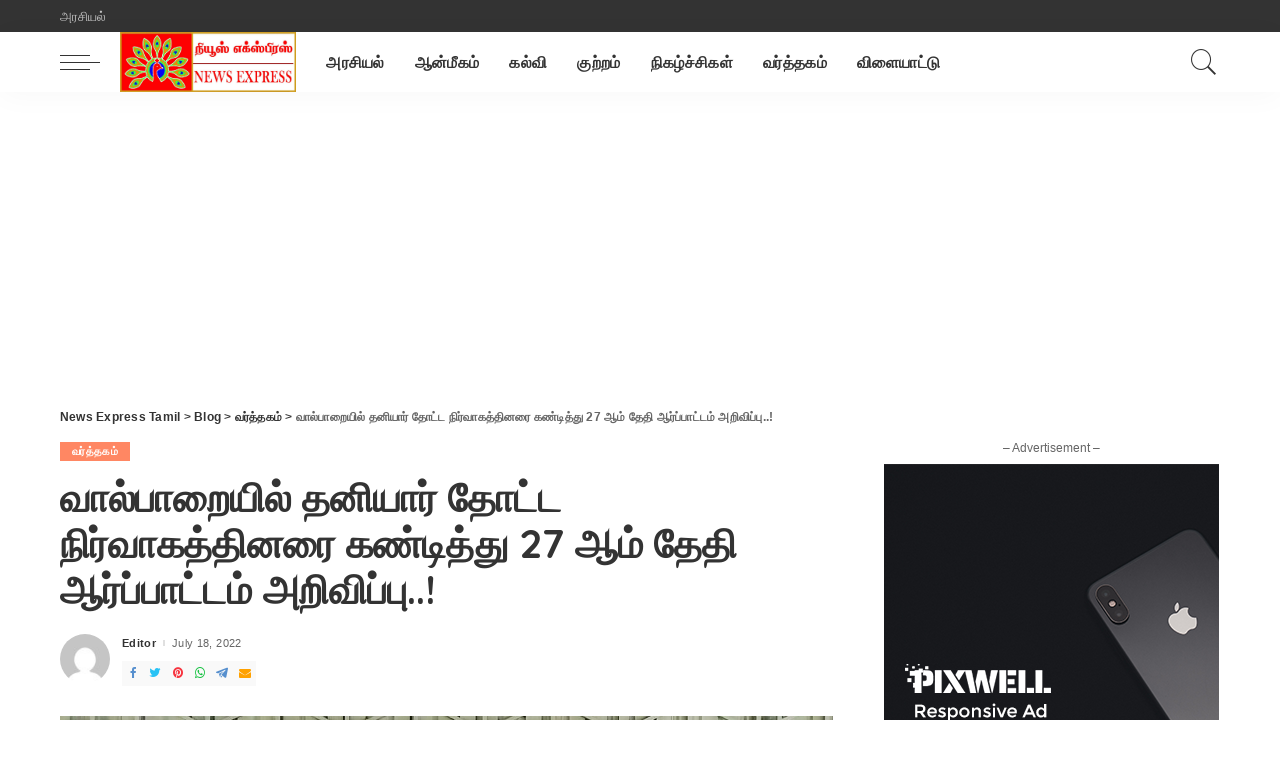

--- FILE ---
content_type: text/html; charset=UTF-8
request_url: https://www.newsexpresstamil.com/notice-of-demonstration-on-27th-against-the-management-of-private-estates-in-valparai/
body_size: 14622
content:
<!DOCTYPE html>
<html lang="en-US">
<head>
    <meta charset="UTF-8">
    <meta http-equiv="X-UA-Compatible" content="IE=edge">
    <meta name="viewport" content="width=device-width, initial-scale=1">
    <link rel="profile" href="https://gmpg.org/xfn/11">
<script async src="https://pagead2.googlesyndication.com/pagead/js/adsbygoogle.js?client=ca-pub-7838370344546580"
     crossorigin="anonymous"></script>
	<title>வால்பாறையில் தனியார் தோட்ட நிர்வாகத்தினரை கண்டித்து 27 ஆம் தேதி ஆர்ப்பாட்டம் அறிவிப்பு..! &#8211; News Express Tamil</title>
<meta name='robots' content='max-image-preview:large' />
<link rel="preconnect" href="https://fonts.gstatic.com" crossorigin><link rel="preload" as="style" onload="this.onload=null;this.rel='stylesheet'" id="rb-preload-gfonts" href="https://fonts.googleapis.com/css?family=Quicksand%3A300%2C400%2C500%2C600%2C700%257CPoppins%3A400%2C400i%2C700%2C700i%257CMontserrat%3A400%2C500%2C600%2C700&amp;display=swap" crossorigin><noscript><link rel="stylesheet" id="rb-preload-gfonts" href="https://fonts.googleapis.com/css?family=Quicksand%3A300%2C400%2C500%2C600%2C700%257CPoppins%3A400%2C400i%2C700%2C700i%257CMontserrat%3A400%2C500%2C600%2C700&amp;display=swap"></noscript><link rel='dns-prefetch' href='//fonts.googleapis.com' />
<link rel="alternate" type="application/rss+xml" title="News Express Tamil &raquo; Feed" href="https://www.newsexpresstamil.com/feed/" />
<link rel="alternate" title="oEmbed (JSON)" type="application/json+oembed" href="https://www.newsexpresstamil.com/wp-json/oembed/1.0/embed?url=https%3A%2F%2Fwww.newsexpresstamil.com%2Fnotice-of-demonstration-on-27th-against-the-management-of-private-estates-in-valparai%2F" />
<link rel="alternate" title="oEmbed (XML)" type="text/xml+oembed" href="https://www.newsexpresstamil.com/wp-json/oembed/1.0/embed?url=https%3A%2F%2Fwww.newsexpresstamil.com%2Fnotice-of-demonstration-on-27th-against-the-management-of-private-estates-in-valparai%2F&#038;format=xml" />
<script type="application/ld+json">{"@context":"https://schema.org","@type":"Organization","legalName":"News Express Tamil","url":"https://www.newsexpresstamil.com/","logo":"https://www.newsexpresstamil.com/wp-content/uploads/2025/07/New-NET_compressed.jpg"}</script>
<style id='wp-img-auto-sizes-contain-inline-css'>
img:is([sizes=auto i],[sizes^="auto," i]){contain-intrinsic-size:3000px 1500px}
/*# sourceURL=wp-img-auto-sizes-contain-inline-css */
</style>

<style id='wp-emoji-styles-inline-css'>

	img.wp-smiley, img.emoji {
		display: inline !important;
		border: none !important;
		box-shadow: none !important;
		height: 1em !important;
		width: 1em !important;
		margin: 0 0.07em !important;
		vertical-align: -0.1em !important;
		background: none !important;
		padding: 0 !important;
	}
/*# sourceURL=wp-emoji-styles-inline-css */
</style>
<link rel='stylesheet' id='wp-block-library-css' href='https://www.newsexpresstamil.com/wp-includes/css/dist/block-library/style.min.css?ver=6.9' media='all' />
<style id='global-styles-inline-css'>
:root{--wp--preset--aspect-ratio--square: 1;--wp--preset--aspect-ratio--4-3: 4/3;--wp--preset--aspect-ratio--3-4: 3/4;--wp--preset--aspect-ratio--3-2: 3/2;--wp--preset--aspect-ratio--2-3: 2/3;--wp--preset--aspect-ratio--16-9: 16/9;--wp--preset--aspect-ratio--9-16: 9/16;--wp--preset--color--black: #000000;--wp--preset--color--cyan-bluish-gray: #abb8c3;--wp--preset--color--white: #ffffff;--wp--preset--color--pale-pink: #f78da7;--wp--preset--color--vivid-red: #cf2e2e;--wp--preset--color--luminous-vivid-orange: #ff6900;--wp--preset--color--luminous-vivid-amber: #fcb900;--wp--preset--color--light-green-cyan: #7bdcb5;--wp--preset--color--vivid-green-cyan: #00d084;--wp--preset--color--pale-cyan-blue: #8ed1fc;--wp--preset--color--vivid-cyan-blue: #0693e3;--wp--preset--color--vivid-purple: #9b51e0;--wp--preset--gradient--vivid-cyan-blue-to-vivid-purple: linear-gradient(135deg,rgb(6,147,227) 0%,rgb(155,81,224) 100%);--wp--preset--gradient--light-green-cyan-to-vivid-green-cyan: linear-gradient(135deg,rgb(122,220,180) 0%,rgb(0,208,130) 100%);--wp--preset--gradient--luminous-vivid-amber-to-luminous-vivid-orange: linear-gradient(135deg,rgb(252,185,0) 0%,rgb(255,105,0) 100%);--wp--preset--gradient--luminous-vivid-orange-to-vivid-red: linear-gradient(135deg,rgb(255,105,0) 0%,rgb(207,46,46) 100%);--wp--preset--gradient--very-light-gray-to-cyan-bluish-gray: linear-gradient(135deg,rgb(238,238,238) 0%,rgb(169,184,195) 100%);--wp--preset--gradient--cool-to-warm-spectrum: linear-gradient(135deg,rgb(74,234,220) 0%,rgb(151,120,209) 20%,rgb(207,42,186) 40%,rgb(238,44,130) 60%,rgb(251,105,98) 80%,rgb(254,248,76) 100%);--wp--preset--gradient--blush-light-purple: linear-gradient(135deg,rgb(255,206,236) 0%,rgb(152,150,240) 100%);--wp--preset--gradient--blush-bordeaux: linear-gradient(135deg,rgb(254,205,165) 0%,rgb(254,45,45) 50%,rgb(107,0,62) 100%);--wp--preset--gradient--luminous-dusk: linear-gradient(135deg,rgb(255,203,112) 0%,rgb(199,81,192) 50%,rgb(65,88,208) 100%);--wp--preset--gradient--pale-ocean: linear-gradient(135deg,rgb(255,245,203) 0%,rgb(182,227,212) 50%,rgb(51,167,181) 100%);--wp--preset--gradient--electric-grass: linear-gradient(135deg,rgb(202,248,128) 0%,rgb(113,206,126) 100%);--wp--preset--gradient--midnight: linear-gradient(135deg,rgb(2,3,129) 0%,rgb(40,116,252) 100%);--wp--preset--font-size--small: 13px;--wp--preset--font-size--medium: 20px;--wp--preset--font-size--large: 36px;--wp--preset--font-size--x-large: 42px;--wp--preset--spacing--20: 0.44rem;--wp--preset--spacing--30: 0.67rem;--wp--preset--spacing--40: 1rem;--wp--preset--spacing--50: 1.5rem;--wp--preset--spacing--60: 2.25rem;--wp--preset--spacing--70: 3.38rem;--wp--preset--spacing--80: 5.06rem;--wp--preset--shadow--natural: 6px 6px 9px rgba(0, 0, 0, 0.2);--wp--preset--shadow--deep: 12px 12px 50px rgba(0, 0, 0, 0.4);--wp--preset--shadow--sharp: 6px 6px 0px rgba(0, 0, 0, 0.2);--wp--preset--shadow--outlined: 6px 6px 0px -3px rgb(255, 255, 255), 6px 6px rgb(0, 0, 0);--wp--preset--shadow--crisp: 6px 6px 0px rgb(0, 0, 0);}:where(.is-layout-flex){gap: 0.5em;}:where(.is-layout-grid){gap: 0.5em;}body .is-layout-flex{display: flex;}.is-layout-flex{flex-wrap: wrap;align-items: center;}.is-layout-flex > :is(*, div){margin: 0;}body .is-layout-grid{display: grid;}.is-layout-grid > :is(*, div){margin: 0;}:where(.wp-block-columns.is-layout-flex){gap: 2em;}:where(.wp-block-columns.is-layout-grid){gap: 2em;}:where(.wp-block-post-template.is-layout-flex){gap: 1.25em;}:where(.wp-block-post-template.is-layout-grid){gap: 1.25em;}.has-black-color{color: var(--wp--preset--color--black) !important;}.has-cyan-bluish-gray-color{color: var(--wp--preset--color--cyan-bluish-gray) !important;}.has-white-color{color: var(--wp--preset--color--white) !important;}.has-pale-pink-color{color: var(--wp--preset--color--pale-pink) !important;}.has-vivid-red-color{color: var(--wp--preset--color--vivid-red) !important;}.has-luminous-vivid-orange-color{color: var(--wp--preset--color--luminous-vivid-orange) !important;}.has-luminous-vivid-amber-color{color: var(--wp--preset--color--luminous-vivid-amber) !important;}.has-light-green-cyan-color{color: var(--wp--preset--color--light-green-cyan) !important;}.has-vivid-green-cyan-color{color: var(--wp--preset--color--vivid-green-cyan) !important;}.has-pale-cyan-blue-color{color: var(--wp--preset--color--pale-cyan-blue) !important;}.has-vivid-cyan-blue-color{color: var(--wp--preset--color--vivid-cyan-blue) !important;}.has-vivid-purple-color{color: var(--wp--preset--color--vivid-purple) !important;}.has-black-background-color{background-color: var(--wp--preset--color--black) !important;}.has-cyan-bluish-gray-background-color{background-color: var(--wp--preset--color--cyan-bluish-gray) !important;}.has-white-background-color{background-color: var(--wp--preset--color--white) !important;}.has-pale-pink-background-color{background-color: var(--wp--preset--color--pale-pink) !important;}.has-vivid-red-background-color{background-color: var(--wp--preset--color--vivid-red) !important;}.has-luminous-vivid-orange-background-color{background-color: var(--wp--preset--color--luminous-vivid-orange) !important;}.has-luminous-vivid-amber-background-color{background-color: var(--wp--preset--color--luminous-vivid-amber) !important;}.has-light-green-cyan-background-color{background-color: var(--wp--preset--color--light-green-cyan) !important;}.has-vivid-green-cyan-background-color{background-color: var(--wp--preset--color--vivid-green-cyan) !important;}.has-pale-cyan-blue-background-color{background-color: var(--wp--preset--color--pale-cyan-blue) !important;}.has-vivid-cyan-blue-background-color{background-color: var(--wp--preset--color--vivid-cyan-blue) !important;}.has-vivid-purple-background-color{background-color: var(--wp--preset--color--vivid-purple) !important;}.has-black-border-color{border-color: var(--wp--preset--color--black) !important;}.has-cyan-bluish-gray-border-color{border-color: var(--wp--preset--color--cyan-bluish-gray) !important;}.has-white-border-color{border-color: var(--wp--preset--color--white) !important;}.has-pale-pink-border-color{border-color: var(--wp--preset--color--pale-pink) !important;}.has-vivid-red-border-color{border-color: var(--wp--preset--color--vivid-red) !important;}.has-luminous-vivid-orange-border-color{border-color: var(--wp--preset--color--luminous-vivid-orange) !important;}.has-luminous-vivid-amber-border-color{border-color: var(--wp--preset--color--luminous-vivid-amber) !important;}.has-light-green-cyan-border-color{border-color: var(--wp--preset--color--light-green-cyan) !important;}.has-vivid-green-cyan-border-color{border-color: var(--wp--preset--color--vivid-green-cyan) !important;}.has-pale-cyan-blue-border-color{border-color: var(--wp--preset--color--pale-cyan-blue) !important;}.has-vivid-cyan-blue-border-color{border-color: var(--wp--preset--color--vivid-cyan-blue) !important;}.has-vivid-purple-border-color{border-color: var(--wp--preset--color--vivid-purple) !important;}.has-vivid-cyan-blue-to-vivid-purple-gradient-background{background: var(--wp--preset--gradient--vivid-cyan-blue-to-vivid-purple) !important;}.has-light-green-cyan-to-vivid-green-cyan-gradient-background{background: var(--wp--preset--gradient--light-green-cyan-to-vivid-green-cyan) !important;}.has-luminous-vivid-amber-to-luminous-vivid-orange-gradient-background{background: var(--wp--preset--gradient--luminous-vivid-amber-to-luminous-vivid-orange) !important;}.has-luminous-vivid-orange-to-vivid-red-gradient-background{background: var(--wp--preset--gradient--luminous-vivid-orange-to-vivid-red) !important;}.has-very-light-gray-to-cyan-bluish-gray-gradient-background{background: var(--wp--preset--gradient--very-light-gray-to-cyan-bluish-gray) !important;}.has-cool-to-warm-spectrum-gradient-background{background: var(--wp--preset--gradient--cool-to-warm-spectrum) !important;}.has-blush-light-purple-gradient-background{background: var(--wp--preset--gradient--blush-light-purple) !important;}.has-blush-bordeaux-gradient-background{background: var(--wp--preset--gradient--blush-bordeaux) !important;}.has-luminous-dusk-gradient-background{background: var(--wp--preset--gradient--luminous-dusk) !important;}.has-pale-ocean-gradient-background{background: var(--wp--preset--gradient--pale-ocean) !important;}.has-electric-grass-gradient-background{background: var(--wp--preset--gradient--electric-grass) !important;}.has-midnight-gradient-background{background: var(--wp--preset--gradient--midnight) !important;}.has-small-font-size{font-size: var(--wp--preset--font-size--small) !important;}.has-medium-font-size{font-size: var(--wp--preset--font-size--medium) !important;}.has-large-font-size{font-size: var(--wp--preset--font-size--large) !important;}.has-x-large-font-size{font-size: var(--wp--preset--font-size--x-large) !important;}
/*# sourceURL=global-styles-inline-css */
</style>

<style id='classic-theme-styles-inline-css'>
/*! This file is auto-generated */
.wp-block-button__link{color:#fff;background-color:#32373c;border-radius:9999px;box-shadow:none;text-decoration:none;padding:calc(.667em + 2px) calc(1.333em + 2px);font-size:1.125em}.wp-block-file__button{background:#32373c;color:#fff;text-decoration:none}
/*# sourceURL=/wp-includes/css/classic-themes.min.css */
</style>
<link rel='stylesheet' id='contact-form-7-css' href='https://www.newsexpresstamil.com/wp-content/plugins/contact-form-7/includes/css/styles.css?ver=5.5.4' media='all' />
<link rel='stylesheet' id='pixwell-main-css' href='https://www.newsexpresstamil.com/wp-content/themes/pixwell/assets/css/main.css?ver=9.3' media='all' />
<style id='pixwell-main-inline-css'>
html {}h1, .h1 {}h2, .h2 {}h3, .h3 {}h4, .h4 {}h5, .h5 {}h6, .h6 {}.single-tagline h6 {}.p-wrap .entry-summary, .twitter-content.entry-summary, .author-description, .rssSummary, .rb-sdesc {}.p-cat-info {}.p-meta-info, .wp-block-latest-posts__post-date {}.meta-info-author.meta-info-el {}.breadcrumb {}.footer-menu-inner {}.topbar-wrap {}.topbar-menu-wrap {}.main-menu > li > a, .off-canvas-menu > li > a {}.main-menu .sub-menu:not(.sub-mega), .off-canvas-menu .sub-menu {}.is-logo-text .logo-title {}.block-title, .block-header .block-title {}.ajax-quick-filter, .block-view-more {}.widget-title, .widget .widget-title {}body .widget.widget_nav_menu .menu-item {}body.boxed {background-color : #fafafa;background-repeat : no-repeat;background-size : cover;background-attachment : fixed;background-position : center center;}.header-6 .banner-wrap {}.footer-wrap:before {; content: ""; position: absolute; left: 0; top: 0; width: 100%; height: 100%;}.header-9 .banner-wrap { }.topline-wrap {height: 2px}.main-menu .sub-menu {}.main-menu > li.menu-item-has-children > .sub-menu:before {}[data-theme="dark"] .main-menu .sub-menu {}[data-theme="dark"] .main-menu > li.menu-item-has-children > .sub-menu:before {}.mobile-nav-inner {}.navbar-border-holder {border-width: 2px; }@media only screen and (max-width: 767px) {.entry-content { font-size: .90rem; }.p-wrap .entry-summary, .twitter-content.entry-summary, .element-desc, .subscribe-description, .rb-sdecs,.copyright-inner > *, .summary-content, .pros-cons-wrap ul li,.gallery-popup-content .image-popup-description > *{ font-size: .76rem; }}@media only screen and (max-width: 1024px) {}@media only screen and (max-width: 991px) {}@media only screen and (max-width: 767px) {}
/*# sourceURL=pixwell-main-inline-css */
</style>
<script src="https://www.newsexpresstamil.com/wp-includes/js/jquery/jquery.min.js?ver=3.7.1" id="jquery-core-js"></script>
<script src="https://www.newsexpresstamil.com/wp-includes/js/jquery/jquery-migrate.min.js?ver=3.4.1" id="jquery-migrate-js"></script>
<link rel="preload" href="https://www.newsexpresstamil.com/wp-content/themes/pixwell/assets/fonts/ruby-icon.woff" as="font" type="font/woff" crossorigin="anonymous"> <link rel="https://api.w.org/" href="https://www.newsexpresstamil.com/wp-json/" /><link rel="alternate" title="JSON" type="application/json" href="https://www.newsexpresstamil.com/wp-json/wp/v2/posts/5348" /><link rel="EditURI" type="application/rsd+xml" title="RSD" href="https://www.newsexpresstamil.com/xmlrpc.php?rsd" />
<meta name="generator" content="WordPress 6.9" />
<link rel="canonical" href="https://www.newsexpresstamil.com/notice-of-demonstration-on-27th-against-the-management-of-private-estates-in-valparai/" />
<link rel='shortlink' href='https://www.newsexpresstamil.com/?p=5348' />
<script type="application/ld+json">{"@context":"https://schema.org","@type":"WebSite","@id":"https://www.newsexpresstamil.com/#website","url":"https://www.newsexpresstamil.com/","name":"News Express Tamil","potentialAction":{"@type":"SearchAction","target":"https://www.newsexpresstamil.com/?s={search_term_string}","query-input":"required name=search_term_string"}}</script>

		<style>
			#wp-admin-bar-pvc-post-views .pvc-graph-container { padding-top: 6px; padding-bottom: 6px; position: relative; display: block; height: 100%; box-sizing: border-box; }
			#wp-admin-bar-pvc-post-views .pvc-line-graph {
				display: inline-block;
				width: 1px;
				margin-right: 1px;
				background-color: #ccc;
				vertical-align: baseline;
			}
			#wp-admin-bar-pvc-post-views .pvc-line-graph:hover { background-color: #eee; }
			#wp-admin-bar-pvc-post-views .pvc-line-graph-0 { height: 1% }
			#wp-admin-bar-pvc-post-views .pvc-line-graph-1 { height: 5% }
			#wp-admin-bar-pvc-post-views .pvc-line-graph-2 { height: 10% }
			#wp-admin-bar-pvc-post-views .pvc-line-graph-3 { height: 15% }
			#wp-admin-bar-pvc-post-views .pvc-line-graph-4 { height: 20% }
			#wp-admin-bar-pvc-post-views .pvc-line-graph-5 { height: 25% }
			#wp-admin-bar-pvc-post-views .pvc-line-graph-6 { height: 30% }
			#wp-admin-bar-pvc-post-views .pvc-line-graph-7 { height: 35% }
			#wp-admin-bar-pvc-post-views .pvc-line-graph-8 { height: 40% }
			#wp-admin-bar-pvc-post-views .pvc-line-graph-9 { height: 45% }
			#wp-admin-bar-pvc-post-views .pvc-line-graph-10 { height: 50% }
			#wp-admin-bar-pvc-post-views .pvc-line-graph-11 { height: 55% }
			#wp-admin-bar-pvc-post-views .pvc-line-graph-12 { height: 60% }
			#wp-admin-bar-pvc-post-views .pvc-line-graph-13 { height: 65% }
			#wp-admin-bar-pvc-post-views .pvc-line-graph-14 { height: 70% }
			#wp-admin-bar-pvc-post-views .pvc-line-graph-15 { height: 75% }
			#wp-admin-bar-pvc-post-views .pvc-line-graph-16 { height: 80% }
			#wp-admin-bar-pvc-post-views .pvc-line-graph-17 { height: 85% }
			#wp-admin-bar-pvc-post-views .pvc-line-graph-18 { height: 90% }
			#wp-admin-bar-pvc-post-views .pvc-line-graph-19 { height: 95% }
			#wp-admin-bar-pvc-post-views .pvc-line-graph-20 { height: 100% }
		</style>		<meta property="og:title" content="வால்பாறையில் தனியார் தோட்ட நிர்வாகத்தினரை கண்டித்து 27 ஆம் தேதி ஆர்ப்பாட்டம் அறிவிப்பு..!"/>
				<meta property="og:url" content="https://www.newsexpresstamil.com/notice-of-demonstration-on-27th-against-the-management-of-private-estates-in-valparai/"/>
		<meta property="og:site_name" content="News Express Tamil"/>
					<meta property="og:image" content="https://www.newsexpresstamil.com/wp-content/uploads/2022/07/66693eba-9b42-4d86-81c8-d67bad58e31b.jpg"/>
		<script type="application/ld+json">{"@context":"http://schema.org","@type":"BreadcrumbList","itemListElement":[{"@type":"ListItem","position":4,"item":{"@id":"https://www.newsexpresstamil.com/notice-of-demonstration-on-27th-against-the-management-of-private-estates-in-valparai/","name":"\u0bb5\u0bbe\u0bb2\u0bcd\u0baa\u0bbe\u0bb1\u0bc8\u0baf\u0bbf\u0bb2\u0bcd \u0ba4\u0ba9\u0bbf\u0baf\u0bbe\u0bb0\u0bcd \u0ba4\u0bcb\u0b9f\u0bcd\u0b9f \u0ba8\u0bbf\u0bb0\u0bcd\u0bb5\u0bbe\u0b95\u0ba4\u0bcd\u0ba4\u0bbf\u0ba9\u0bb0\u0bc8 \u0b95\u0ba3\u0bcd\u0b9f\u0bbf\u0ba4\u0bcd\u0ba4\u0bc1 27 \u0b86\u0bae\u0bcd \u0ba4\u0bc7\u0ba4\u0bbf \u0b86\u0bb0\u0bcd\u0baa\u0bcd\u0baa\u0bbe\u0b9f\u0bcd\u0b9f\u0bae\u0bcd \u0b85\u0bb1\u0bbf\u0bb5\u0bbf\u0baa\u0bcd\u0baa\u0bc1..!"}},{"@type":"ListItem","position":3,"item":{"@id":"https://www.newsexpresstamil.com/category/economic/","name":"\u0bb5\u0bb0\u0bcd\u0ba4\u0bcd\u0ba4\u0b95\u0bae\u0bcd"}},{"@type":"ListItem","position":2,"item":{"@id":"https://www.newsexpresstamil.com/blog/","name":"Blog"}},{"@type":"ListItem","position":1,"item":{"@id":"https://www.newsexpresstamil.com","name":"News Express Tamil"}}]}</script>
<link rel="icon" href="https://www.newsexpresstamil.com/wp-content/uploads/2025/07/cropped-News-Express-Tamil-Fav-32x32.png" sizes="32x32" />
<link rel="icon" href="https://www.newsexpresstamil.com/wp-content/uploads/2025/07/cropped-News-Express-Tamil-Fav-192x192.png" sizes="192x192" />
<link rel="apple-touch-icon" href="https://www.newsexpresstamil.com/wp-content/uploads/2025/07/cropped-News-Express-Tamil-Fav-180x180.png" />
<meta name="msapplication-TileImage" content="https://www.newsexpresstamil.com/wp-content/uploads/2025/07/cropped-News-Express-Tamil-Fav-270x270.png" />
<!-- Google tag (gtag.js) -->
<script async src="https://www.googletagmanager.com/gtag/js?id=UA-181030962-1"></script>
<script>
  window.dataLayer = window.dataLayer || [];
  function gtag(){dataLayer.push(arguments);}
  gtag('js', new Date());

  gtag('config', 'UA-181030962-1');
</script>

</head>
<body class="wp-singular post-template-default single single-post postid-5348 single-format-standard wp-embed-responsive wp-theme-pixwell elementor-default elementor-kit-5 is-single-1 is-tooltips is-backtop block-header-dot w-header-1 cat-icon-radius is-parallax-feat is-fmask mh-p-excerpt">
<div id="site" class="site">
	        <aside id="off-canvas-section" class="off-canvas-wrap dark-style is-hidden">
            <div class="close-panel-wrap tooltips-n">
                <a href="#" id="off-canvas-close-btn" title="Close Panel"><i class="btn-close"></i></a>
            </div>
            <div class="off-canvas-holder">
                                    <div class="off-canvas-header is-light-text">
                        <div class="header-inner">
                                                        <aside class="inner-bottom">
                                                                    <div class="off-canvas-social">
                                                                            </div>
                                                                    <div class="inner-bottom-right">
                                        <aside class="bookmark-section">
	<a class="bookmark-link" href="#" title="Bookmarks">
		<span class="bookmark-icon"><i><svg class="svg-icon" aria-hidden="true" role="img" focusable="false" xmlns="http://www.w3.org/2000/svg" viewBox="0 0 512 512"><path fill="currentColor" d="M391.416,0H120.584c-17.778,0-32.242,14.464-32.242,32.242v460.413c0,7.016,3.798,13.477,9.924,16.895 c2.934,1.638,6.178,2.45,9.421,2.45c3.534,0,7.055-0.961,10.169-2.882l138.182-85.312l138.163,84.693 c5.971,3.669,13.458,3.817,19.564,0.387c6.107-3.418,9.892-9.872,9.892-16.875V32.242C423.657,14.464,409.194,0,391.416,0z  M384.967,457.453l-118.85-72.86c-6.229-3.817-14.07-3.798-20.28,0.032l-118.805,73.35V38.69h257.935V457.453z" /></svg></i><span class="bookmark-counter rb-counter">0</span></span>
	</a>
</aside>                                    </div>
                                                            </aside>
                        </div>
                    </div>
                                <div class="off-canvas-inner is-light-text">
                    <nav id="off-canvas-nav" class="off-canvas-nav">
                        <ul id="off-canvas-menu" class="off-canvas-menu rb-menu is-clicked"><li id="menu-item-400" class="menu-item menu-item-type-taxonomy menu-item-object-category menu-item-400"><a href="https://www.newsexpresstamil.com/category/political/"><span>அரசியல்</span></a></li>
<li id="menu-item-401" class="menu-item menu-item-type-taxonomy menu-item-object-category menu-item-401"><a href="https://www.newsexpresstamil.com/category/spirituality/"><span>ஆன்மீகம்</span></a></li>
<li id="menu-item-402" class="menu-item menu-item-type-taxonomy menu-item-object-category menu-item-402"><a href="https://www.newsexpresstamil.com/category/education/"><span>கல்வி</span></a></li>
<li id="menu-item-403" class="menu-item menu-item-type-taxonomy menu-item-object-category menu-item-403"><a href="https://www.newsexpresstamil.com/category/crime/"><span>குற்றம்</span></a></li>
<li id="menu-item-405" class="menu-item menu-item-type-taxonomy menu-item-object-category menu-item-405"><a href="https://www.newsexpresstamil.com/category/events/"><span>நிகழ்ச்சிகள்</span></a></li>
<li id="menu-item-406" class="menu-item menu-item-type-taxonomy menu-item-object-category current-post-ancestor current-menu-parent current-post-parent menu-item-406"><a href="https://www.newsexpresstamil.com/category/economic/"><span>வர்த்தகம்</span></a></li>
<li id="menu-item-407" class="menu-item menu-item-type-taxonomy menu-item-object-category menu-item-407"><a href="https://www.newsexpresstamil.com/category/sports/"><span>விளையாட்டு</span></a></li>
</ul>                    </nav>
                                    </div>
            </div>
        </aside>
            <div class="site-outer">
        <div class="site-mask"></div>
		<div class="topbar-wrap is-light-text">
	<div class="rbc-container">
		<div class="topbar-inner rb-m20-gutter">
			<div class="topbar-left">
								<aside class="topbar-info">
																	</aside>
									<nav id="topbar-navigation" class="topbar-menu-wrap">
						<div class="menu-top-container"><ul id="topbar-menu" class="topbar-menu rb-menu"><li id="menu-item-419" class="menu-item menu-item-type-taxonomy menu-item-object-category menu-item-419"><a href="https://www.newsexpresstamil.com/category/political/"><span>அரசியல்</span></a></li>
</ul></div>					</nav>
							</div>
			<div class="topbar-right">
							</div>
		</div>
	</div>
</div><header id="site-header" class="header-wrap header-1">
	<div class="navbar-outer">
		<div class="navbar-wrap">
				<aside id="mobile-navbar" class="mobile-navbar">
    <div class="mobile-nav-inner rb-p20-gutter">
                    <div class="m-nav-left">
                <a href="#" class="off-canvas-trigger btn-toggle-wrap btn-toggle-light"><span class="btn-toggle"><span class="off-canvas-toggle"><span class="icon-toggle"></span></span></span></a>
            </div>
            <div class="m-nav-centered">
                	<aside class="logo-mobile-wrap is-logo-image">
		<a href="https://www.newsexpresstamil.com/" class="logo-mobile logo default">
			<img height="614" width="1803" src="https://www.newsexpresstamil.com/wp-content/uploads/2025/07/New-NET_compressed.jpg" alt="News Express Tamil">
		</a>
                    <a href="https://www.newsexpresstamil.com/" class="logo-mobile logo dark">
                <img height="614" width="1803" src="https://www.newsexpresstamil.com/wp-content/uploads/2025/07/New-NET_compressed.jpg" alt="News Express Tamil">
            </a>
        	</aside>
            </div>
            <div class="m-nav-right">
                                                                <div class="mobile-search">
	<a href="#" title="Search" class="search-icon nav-search-link"><i class="rbi rbi-search-light"></i></a>
	<div class="navbar-search-popup header-lightbox">
		<div class="navbar-search-form"><form role="search" method="get" class="search-form" action="https://www.newsexpresstamil.com/">
				<label>
					<span class="screen-reader-text">Search for:</span>
					<input type="search" class="search-field" placeholder="Search &hellip;" value="" name="s" />
				</label>
				<input type="submit" class="search-submit" value="Search" />
			</form></div>
	</div>
</div>
                            </div>
            </div>
</aside>
			<div class="rbc-container navbar-holder is-main-nav">
				<div class="navbar-inner rb-m20-gutter">
					<div class="navbar-left">
							<a href="#" class="off-canvas-trigger btn-toggle-wrap btn-toggle-light"><span class="btn-toggle"><span class="off-canvas-toggle"><span class="icon-toggle"></span></span></span></a>
							<div class="logo-wrap is-logo-image site-branding">
					<a href="https://www.newsexpresstamil.com/" class="logo default" title="News Express Tamil">
				<img class="logo-default" height="614" width="1803" src="https://www.newsexpresstamil.com/wp-content/uploads/2025/07/New-NET_compressed.jpg" alt="News Express Tamil">
			</a>
                            <a href="https://www.newsexpresstamil.com/" class="logo dark" title="News Express Tamil">
                    <img class="logo-default" height="614" width="1803" src="https://www.newsexpresstamil.com/wp-content/uploads/2025/07/New-NET_compressed.jpg" alt="News Express Tamil">
                </a>
            			</div>
						<nav id="site-navigation" class="main-menu-wrap" aria-label="main menu">
	<ul id="main-menu" class="main-menu rb-menu" itemscope itemtype="https://www.schema.org/SiteNavigationElement"><li class="menu-item menu-item-type-taxonomy menu-item-object-category menu-item-400" itemprop="name"><a href="https://www.newsexpresstamil.com/category/political/" itemprop="url"><span>அரசியல்</span></a></li><li class="menu-item menu-item-type-taxonomy menu-item-object-category menu-item-401" itemprop="name"><a href="https://www.newsexpresstamil.com/category/spirituality/" itemprop="url"><span>ஆன்மீகம்</span></a></li><li class="menu-item menu-item-type-taxonomy menu-item-object-category menu-item-402" itemprop="name"><a href="https://www.newsexpresstamil.com/category/education/" itemprop="url"><span>கல்வி</span></a></li><li class="menu-item menu-item-type-taxonomy menu-item-object-category menu-item-403" itemprop="name"><a href="https://www.newsexpresstamil.com/category/crime/" itemprop="url"><span>குற்றம்</span></a></li><li class="menu-item menu-item-type-taxonomy menu-item-object-category menu-item-405" itemprop="name"><a href="https://www.newsexpresstamil.com/category/events/" itemprop="url"><span>நிகழ்ச்சிகள்</span></a></li><li class="menu-item menu-item-type-taxonomy menu-item-object-category current-post-ancestor current-menu-parent current-post-parent menu-item-406" itemprop="name"><a href="https://www.newsexpresstamil.com/category/economic/" itemprop="url"><span>வர்த்தகம்</span></a></li><li class="menu-item menu-item-type-taxonomy menu-item-object-category menu-item-407" itemprop="name"><a href="https://www.newsexpresstamil.com/category/sports/" itemprop="url"><span>விளையாட்டு</span></a></li></ul></nav>					</div>
					<div class="navbar-right">
																								                        						<aside class="navbar-search nav-search-live">
	<a href="#" title="Search" class="nav-search-link search-icon"><i class="rbi rbi-search-light"></i></a>
	<div class="navbar-search-popup header-lightbox">
		<div class="navbar-search-form"><form role="search" method="get" class="search-form" action="https://www.newsexpresstamil.com/">
				<label>
					<span class="screen-reader-text">Search for:</span>
					<input type="search" class="search-field" placeholder="Search &hellip;" value="" name="s" />
				</label>
				<input type="submit" class="search-submit" value="Search" />
			</form></div>
		<div class="load-animation live-search-animation"></div>
					<div class="navbar-search-response"></div>
			</div>
</aside>
											</div>
				</div>
			</div>
		</div>
	</div>
	</header>        <div class="site-wrap clearfix">        <div class="site-content single-1 rbc-content-section clearfix has-sidebar is-sidebar-right active-sidebar">
            <div class="wrap rbc-container rb-p20-gutter">
                <div class="rbc-wrap">
                    <main id="main" class="site-main rbc-content">
                        <div class="single-content-wrap">
							<article id="post-5348" class="post-5348 post type-post status-publish format-standard has-post-thumbnail category-economic" itemscope itemtype="https://schema.org/Article">
                            <header class="single-header entry-header">
											<aside id="site-breadcrumb" class="breadcrumb breadcrumb-navxt">
				<span class="breadcrumb-inner"><!-- Breadcrumb NavXT 7.0.2 -->
<span property="itemListElement" typeof="ListItem"><a property="item" typeof="WebPage" title="Go to News Express Tamil." href="https://www.newsexpresstamil.com" class="home" ><span property="name">News Express Tamil</span></a><meta property="position" content="1"></span> &gt; <span property="itemListElement" typeof="ListItem"><a property="item" typeof="WebPage" title="Go to Blog." href="https://www.newsexpresstamil.com/blog/" class="post-root post post-post" ><span property="name">Blog</span></a><meta property="position" content="2"></span> &gt; <span property="itemListElement" typeof="ListItem"><a property="item" typeof="WebPage" title="Go to the வர்த்தகம் Category archives." href="https://www.newsexpresstamil.com/category/economic/" class="taxonomy category" ><span property="name">வர்த்தகம்</span></a><meta property="position" content="3"></span> &gt; <span property="itemListElement" typeof="ListItem"><span property="name" class="post post-post current-item">வால்பாறையில் தனியார் தோட்ட நிர்வாகத்தினரை கண்டித்து 27 ஆம் தேதி ஆர்ப்பாட்டம் அறிவிப்பு..!</span><meta property="url" content="https://www.newsexpresstamil.com/notice-of-demonstration-on-27th-against-the-management-of-private-estates-in-valparai/"><meta property="position" content="4"></span></span>
			</aside>
			        <aside class="p-cat-info is-relative single-cat-info">
							<a class="cat-info-el cat-info-id-51" href="https://www.newsexpresstamil.com/category/economic/" rel="category">வர்த்தகம்</a>						        </aside>
					<h1 itemprop="headline" class="single-title entry-title">வால்பாறையில் தனியார் தோட்ட நிர்வாகத்தினரை கண்டித்து 27 ஆம் தேதி ஆர்ப்பாட்டம் அறிவிப்பு..!</h1>
				<div class="single-entry-meta has-avatar">
					<span class="single-meta-avatar">
			<a href="https://www.newsexpresstamil.com/author/editor/">
				<img alt='Editor' src='https://secure.gravatar.com/avatar/2809ec6bcd70b0d52d2aad598abd98faf07ceb24b759f5c10e29c7a3c795e846?s=60&#038;d=mm&#038;r=g' srcset='https://secure.gravatar.com/avatar/2809ec6bcd70b0d52d2aad598abd98faf07ceb24b759f5c10e29c7a3c795e846?s=120&#038;d=mm&#038;r=g 2x' class='avatar avatar-60 photo' height='60' width='60' decoding='async'/>			</a>
		</span>
				<div class="inner">
						<div class="single-meta-info p-meta-info">
			        <span class="meta-info-el meta-info-author">
			<span class="screen-reader-text">Posted by</span>
						<a href="https://www.newsexpresstamil.com/author/editor/">Editor</a>
		</span>
		        <span class="meta-info-el meta-info-date">
						                <abbr class="date published"
                      title="2022-07-18T04:22:30+00:00">July 18, 2022</abbr>
					</span>
				</div>
			<div class="single-meta-bottom p-meta-info">
					<aside class="single-top-share is-light-share tooltips-n">
						<a class="share-action share-icon share-facebook" href="https://www.facebook.com/sharer.php?u=https%3A%2F%2Fwww.newsexpresstamil.com%2Fnotice-of-demonstration-on-27th-against-the-management-of-private-estates-in-valparai%2F" title="Facebook" rel="nofollow"><i class="rbi rbi-facebook"></i></a>
					<a class="share-action share-twitter share-icon" href="https://twitter.com/intent/tweet?text=%E0%AE%B5%E0%AE%BE%E0%AE%B2%E0%AF%8D%E0%AE%AA%E0%AE%BE%E0%AE%B1%E0%AF%88%E0%AE%AF%E0%AE%BF%E0%AE%B2%E0%AF%8D+%E0%AE%A4%E0%AE%A9%E0%AE%BF%E0%AE%AF%E0%AE%BE%E0%AE%B0%E0%AF%8D+%E0%AE%A4%E0%AF%8B%E0%AE%9F%E0%AF%8D%E0%AE%9F+%E0%AE%A8%E0%AE%BF%E0%AE%B0%E0%AF%8D%E0%AE%B5%E0%AE%BE%E0%AE%95%E0%AE%A4%E0%AF%8D%E0%AE%A4%E0%AE%BF%E0%AE%A9%E0%AE%B0%E0%AF%88+%E0%AE%95%E0%AE%A3%E0%AF%8D%E0%AE%9F%E0%AE%BF%E0%AE%A4%E0%AF%8D%E0%AE%A4%E0%AF%81+27+%E0%AE%86%E0%AE%AE%E0%AF%8D+%E0%AE%A4%E0%AF%87%E0%AE%A4%E0%AE%BF+%E0%AE%86%E0%AE%B0%E0%AF%8D%E0%AE%AA%E0%AF%8D%E0%AE%AA%E0%AE%BE%E0%AE%9F%E0%AF%8D%E0%AE%9F%E0%AE%AE%E0%AF%8D+%E0%AE%85%E0%AE%B1%E0%AE%BF%E0%AE%B5%E0%AE%BF%E0%AE%AA%E0%AF%8D%E0%AE%AA%E0%AF%81..%21&amp;url=https%3A%2F%2Fwww.newsexpresstamil.com%2Fnotice-of-demonstration-on-27th-against-the-management-of-private-estates-in-valparai%2F&amp;via=News+Express+Tamil" title="Twitter" rel="nofollow"><i class="rbi rbi-twitter"></i></a>			<a class="share-action share-icon share-pinterest" rel="nofollow" href="https://pinterest.com/pin/create/button/?url=https%3A%2F%2Fwww.newsexpresstamil.com%2Fnotice-of-demonstration-on-27th-against-the-management-of-private-estates-in-valparai%2F&amp;media=https://www.newsexpresstamil.com/wp-content/uploads/2022/07/66693eba-9b42-4d86-81c8-d67bad58e31b.jpg&amp;description=%E0%AE%B5%E0%AE%BE%E0%AE%B2%E0%AF%8D%E0%AE%AA%E0%AE%BE%E0%AE%B1%E0%AF%88%E0%AE%AF%E0%AE%BF%E0%AE%B2%E0%AF%8D+%E0%AE%A4%E0%AE%A9%E0%AE%BF%E0%AE%AF%E0%AE%BE%E0%AE%B0%E0%AF%8D+%E0%AE%A4%E0%AF%8B%E0%AE%9F%E0%AF%8D%E0%AE%9F+%E0%AE%A8%E0%AE%BF%E0%AE%B0%E0%AF%8D%E0%AE%B5%E0%AE%BE%E0%AE%95%E0%AE%A4%E0%AF%8D%E0%AE%A4%E0%AE%BF%E0%AE%A9%E0%AE%B0%E0%AF%88+%E0%AE%95%E0%AE%A3%E0%AF%8D%E0%AE%9F%E0%AE%BF%E0%AE%A4%E0%AF%8D%E0%AE%A4%E0%AF%81+27+%E0%AE%86%E0%AE%AE%E0%AF%8D+%E0%AE%A4%E0%AF%87%E0%AE%A4%E0%AE%BF+%E0%AE%86%E0%AE%B0%E0%AF%8D%E0%AE%AA%E0%AF%8D%E0%AE%AA%E0%AE%BE%E0%AE%9F%E0%AF%8D%E0%AE%9F%E0%AE%AE%E0%AF%8D+%E0%AE%85%E0%AE%B1%E0%AE%BF%E0%AE%B5%E0%AE%BF%E0%AE%AA%E0%AF%8D%E0%AE%AA%E0%AF%81..%21" title="Pinterest"><i class="rbi rbi-pinterest"></i></a>
					<a class="share-icon share-whatsapp is-web" rel="nofollow" href="https://web.whatsapp.com/send?text=%E0%AE%B5%E0%AE%BE%E0%AE%B2%E0%AF%8D%E0%AE%AA%E0%AE%BE%E0%AE%B1%E0%AF%88%E0%AE%AF%E0%AE%BF%E0%AE%B2%E0%AF%8D+%E0%AE%A4%E0%AE%A9%E0%AE%BF%E0%AE%AF%E0%AE%BE%E0%AE%B0%E0%AF%8D+%E0%AE%A4%E0%AF%8B%E0%AE%9F%E0%AF%8D%E0%AE%9F+%E0%AE%A8%E0%AE%BF%E0%AE%B0%E0%AF%8D%E0%AE%B5%E0%AE%BE%E0%AE%95%E0%AE%A4%E0%AF%8D%E0%AE%A4%E0%AE%BF%E0%AE%A9%E0%AE%B0%E0%AF%88+%E0%AE%95%E0%AE%A3%E0%AF%8D%E0%AE%9F%E0%AE%BF%E0%AE%A4%E0%AF%8D%E0%AE%A4%E0%AF%81+27+%E0%AE%86%E0%AE%AE%E0%AF%8D+%E0%AE%A4%E0%AF%87%E0%AE%A4%E0%AE%BF+%E0%AE%86%E0%AE%B0%E0%AF%8D%E0%AE%AA%E0%AF%8D%E0%AE%AA%E0%AE%BE%E0%AE%9F%E0%AF%8D%E0%AE%9F%E0%AE%AE%E0%AF%8D+%E0%AE%85%E0%AE%B1%E0%AE%BF%E0%AE%B5%E0%AE%BF%E0%AE%AA%E0%AF%8D%E0%AE%AA%E0%AF%81..%21 &#9758; https%3A%2F%2Fwww.newsexpresstamil.com%2Fnotice-of-demonstration-on-27th-against-the-management-of-private-estates-in-valparai%2F" target="_blank" title="WhatsApp"><i class="rbi rbi-whatsapp"></i></a>
			<a class="share-icon share-whatsapp is-mobile" rel="nofollow" href="whatsapp://send?text=%E0%AE%B5%E0%AE%BE%E0%AE%B2%E0%AF%8D%E0%AE%AA%E0%AE%BE%E0%AE%B1%E0%AF%88%E0%AE%AF%E0%AE%BF%E0%AE%B2%E0%AF%8D+%E0%AE%A4%E0%AE%A9%E0%AE%BF%E0%AE%AF%E0%AE%BE%E0%AE%B0%E0%AF%8D+%E0%AE%A4%E0%AF%8B%E0%AE%9F%E0%AF%8D%E0%AE%9F+%E0%AE%A8%E0%AE%BF%E0%AE%B0%E0%AF%8D%E0%AE%B5%E0%AE%BE%E0%AE%95%E0%AE%A4%E0%AF%8D%E0%AE%A4%E0%AE%BF%E0%AE%A9%E0%AE%B0%E0%AF%88+%E0%AE%95%E0%AE%A3%E0%AF%8D%E0%AE%9F%E0%AE%BF%E0%AE%A4%E0%AF%8D%E0%AE%A4%E0%AF%81+27+%E0%AE%86%E0%AE%AE%E0%AF%8D+%E0%AE%A4%E0%AF%87%E0%AE%A4%E0%AE%BF+%E0%AE%86%E0%AE%B0%E0%AF%8D%E0%AE%AA%E0%AF%8D%E0%AE%AA%E0%AE%BE%E0%AE%9F%E0%AF%8D%E0%AE%9F%E0%AE%AE%E0%AF%8D+%E0%AE%85%E0%AE%B1%E0%AE%BF%E0%AE%B5%E0%AE%BF%E0%AE%AA%E0%AF%8D%E0%AE%AA%E0%AF%81..%21 &#9758; https%3A%2F%2Fwww.newsexpresstamil.com%2Fnotice-of-demonstration-on-27th-against-the-management-of-private-estates-in-valparai%2F" target="_blank" title="WhatsApp"><i class="rbi rbi-whatsapp"></i></a>
					<a class="share-action share-icon share-telegram" rel="nofollow" href="https://t.me/share/?url=https%3A%2F%2Fwww.newsexpresstamil.com%2Fnotice-of-demonstration-on-27th-against-the-management-of-private-estates-in-valparai%2F&amp;text=%E0%AE%B5%E0%AE%BE%E0%AE%B2%E0%AF%8D%E0%AE%AA%E0%AE%BE%E0%AE%B1%E0%AF%88%E0%AE%AF%E0%AE%BF%E0%AE%B2%E0%AF%8D+%E0%AE%A4%E0%AE%A9%E0%AE%BF%E0%AE%AF%E0%AE%BE%E0%AE%B0%E0%AF%8D+%E0%AE%A4%E0%AF%8B%E0%AE%9F%E0%AF%8D%E0%AE%9F+%E0%AE%A8%E0%AE%BF%E0%AE%B0%E0%AF%8D%E0%AE%B5%E0%AE%BE%E0%AE%95%E0%AE%A4%E0%AF%8D%E0%AE%A4%E0%AE%BF%E0%AE%A9%E0%AE%B0%E0%AF%88+%E0%AE%95%E0%AE%A3%E0%AF%8D%E0%AE%9F%E0%AE%BF%E0%AE%A4%E0%AF%8D%E0%AE%A4%E0%AF%81+27+%E0%AE%86%E0%AE%AE%E0%AF%8D+%E0%AE%A4%E0%AF%87%E0%AE%A4%E0%AE%BF+%E0%AE%86%E0%AE%B0%E0%AF%8D%E0%AE%AA%E0%AF%8D%E0%AE%AA%E0%AE%BE%E0%AE%9F%E0%AF%8D%E0%AE%9F%E0%AE%AE%E0%AF%8D+%E0%AE%85%E0%AE%B1%E0%AE%BF%E0%AE%B5%E0%AE%BF%E0%AE%AA%E0%AF%8D%E0%AE%AA%E0%AF%81..%21" title="Telegram"><i class="rbi rbi-telegram"></i></a>
					<a class="share-icon share-email" rel="nofollow" href="mailto:?subject=வால்பாறையில் தனியார் தோட்ட நிர்வாகத்தினரை கண்டித்து 27 ஆம் தேதி ஆர்ப்பாட்டம் அறிவிப்பு..!&amp;BODY=I found this article interesting and thought of sharing it with you. Check it out: https%3A%2F%2Fwww.newsexpresstamil.com%2Fnotice-of-demonstration-on-27th-against-the-management-of-private-estates-in-valparai%2F" title="Email"><i class="rbi rbi-email-envelope"></i></a>
				</aside>
	</div>
				</div>
		</div>
			<div class="single-feat">
			<div class="rb-iwrap autosize"><img width="1280" height="576" src="https://www.newsexpresstamil.com/wp-content/uploads/2022/07/66693eba-9b42-4d86-81c8-d67bad58e31b.jpg" class="attachment-pixwell_780x0-2x size-pixwell_780x0-2x wp-post-image" alt="" decoding="async" fetchpriority="high" /></div>
					</div>
	                            </header>
																<div class="single-body entry">
		<div class="single-content has-left-section">
					<aside class="single-left-section">
			<div class="section-inner">
						<aside class="single-left-share is-light-share">
			<div class="share-header">			<span class="share-label">Share on</span>
		</div>
			<div class="share-content">
							<a class="share-action share-icon share-facebook" href="https://www.facebook.com/sharer.php?u=https%3A%2F%2Fwww.newsexpresstamil.com%2Fnotice-of-demonstration-on-27th-against-the-management-of-private-estates-in-valparai%2F" title="Facebook" rel="nofollow"><i class="rbi rbi-facebook"></i></a>
					<a class="share-action share-twitter share-icon" href="https://twitter.com/intent/tweet?text=%E0%AE%B5%E0%AE%BE%E0%AE%B2%E0%AF%8D%E0%AE%AA%E0%AE%BE%E0%AE%B1%E0%AF%88%E0%AE%AF%E0%AE%BF%E0%AE%B2%E0%AF%8D+%E0%AE%A4%E0%AE%A9%E0%AE%BF%E0%AE%AF%E0%AE%BE%E0%AE%B0%E0%AF%8D+%E0%AE%A4%E0%AF%8B%E0%AE%9F%E0%AF%8D%E0%AE%9F+%E0%AE%A8%E0%AE%BF%E0%AE%B0%E0%AF%8D%E0%AE%B5%E0%AE%BE%E0%AE%95%E0%AE%A4%E0%AF%8D%E0%AE%A4%E0%AE%BF%E0%AE%A9%E0%AE%B0%E0%AF%88+%E0%AE%95%E0%AE%A3%E0%AF%8D%E0%AE%9F%E0%AE%BF%E0%AE%A4%E0%AF%8D%E0%AE%A4%E0%AF%81+27+%E0%AE%86%E0%AE%AE%E0%AF%8D+%E0%AE%A4%E0%AF%87%E0%AE%A4%E0%AE%BF+%E0%AE%86%E0%AE%B0%E0%AF%8D%E0%AE%AA%E0%AF%8D%E0%AE%AA%E0%AE%BE%E0%AE%9F%E0%AF%8D%E0%AE%9F%E0%AE%AE%E0%AF%8D+%E0%AE%85%E0%AE%B1%E0%AE%BF%E0%AE%B5%E0%AE%BF%E0%AE%AA%E0%AF%8D%E0%AE%AA%E0%AF%81..%21&amp;url=https%3A%2F%2Fwww.newsexpresstamil.com%2Fnotice-of-demonstration-on-27th-against-the-management-of-private-estates-in-valparai%2F&amp;via=News+Express+Tamil" title="Twitter" rel="nofollow"><i class="rbi rbi-twitter"></i></a>			<a class="share-action share-icon share-pinterest" rel="nofollow" href="https://pinterest.com/pin/create/button/?url=https%3A%2F%2Fwww.newsexpresstamil.com%2Fnotice-of-demonstration-on-27th-against-the-management-of-private-estates-in-valparai%2F&amp;media=https://www.newsexpresstamil.com/wp-content/uploads/2022/07/66693eba-9b42-4d86-81c8-d67bad58e31b.jpg&amp;description=%E0%AE%B5%E0%AE%BE%E0%AE%B2%E0%AF%8D%E0%AE%AA%E0%AE%BE%E0%AE%B1%E0%AF%88%E0%AE%AF%E0%AE%BF%E0%AE%B2%E0%AF%8D+%E0%AE%A4%E0%AE%A9%E0%AE%BF%E0%AE%AF%E0%AE%BE%E0%AE%B0%E0%AF%8D+%E0%AE%A4%E0%AF%8B%E0%AE%9F%E0%AF%8D%E0%AE%9F+%E0%AE%A8%E0%AE%BF%E0%AE%B0%E0%AF%8D%E0%AE%B5%E0%AE%BE%E0%AE%95%E0%AE%A4%E0%AF%8D%E0%AE%A4%E0%AE%BF%E0%AE%A9%E0%AE%B0%E0%AF%88+%E0%AE%95%E0%AE%A3%E0%AF%8D%E0%AE%9F%E0%AE%BF%E0%AE%A4%E0%AF%8D%E0%AE%A4%E0%AF%81+27+%E0%AE%86%E0%AE%AE%E0%AF%8D+%E0%AE%A4%E0%AF%87%E0%AE%A4%E0%AE%BF+%E0%AE%86%E0%AE%B0%E0%AF%8D%E0%AE%AA%E0%AF%8D%E0%AE%AA%E0%AE%BE%E0%AE%9F%E0%AF%8D%E0%AE%9F%E0%AE%AE%E0%AF%8D+%E0%AE%85%E0%AE%B1%E0%AE%BF%E0%AE%B5%E0%AE%BF%E0%AE%AA%E0%AF%8D%E0%AE%AA%E0%AF%81..%21" title="Pinterest"><i class="rbi rbi-pinterest"></i></a>
					<a class="share-icon share-email" rel="nofollow" href="mailto:?subject=வால்பாறையில் தனியார் தோட்ட நிர்வாகத்தினரை கண்டித்து 27 ஆம் தேதி ஆர்ப்பாட்டம் அறிவிப்பு..!&amp;BODY=I found this article interesting and thought of sharing it with you. Check it out: https%3A%2F%2Fwww.newsexpresstamil.com%2Fnotice-of-demonstration-on-27th-against-the-management-of-private-estates-in-valparai%2F" title="Email"><i class="rbi rbi-email-envelope"></i></a>
					</div>
		</aside>
			<div class="single-left-article">
			<span class="left-article-label">READ NEXT</span>
								<div class="p-feat">
						        <a class="p-flink" href="https://www.newsexpresstamil.com/oh-no-no-more-long-waits-at-airports-central-industrial-security-force-in-action/" title="அடடா&#8230; இனி விமான நிலையங்களில் நீண்ட நேரம் காத்திருக்க வேண்டாம் .. மத்திய தொழிலக பாதுகாப்பு படை அதிரடி ..!">
            <span class="rb-iwrap pc-75"><img width="280" height="210" src="https://www.newsexpresstamil.com/wp-content/uploads/2022/12/1670999075-6638-280x210.webp" class="attachment-pixwell_280x210 size-pixwell_280x210 wp-post-image" alt="" decoding="async" loading="lazy" /></span>
        </a>
							</div>
				<h6 class="entry-title">        <a class="p-url" href="https://www.newsexpresstamil.com/oh-no-no-more-long-waits-at-airports-central-industrial-security-force-in-action/" rel="bookmark"
           title="அடடா&#8230; இனி விமான நிலையங்களில் நீண்ட நேரம் காத்திருக்க வேண்டாம் .. மத்திய தொழிலக பாதுகாப்பு படை அதிரடி ..!">அடடா&#8230; இனி விமான நிலையங்களில் நீண்ட நேரம் காத்திருக்க வேண்டாம் .. மத்திய தொழிலக பாதுகாப்பு படை அதிரடி ..!</a>
		</h6>					</div>
				</div>
		</aside>
					<div class="entry-content clearfix" itemprop="articleBody">
					<p>கோவை மாவட்டம் வால்பாறையில் தொழிற்சங்கங்களின் கூட்டுக்குழு சார்பாக கூட்டுக்குழுவின் தலைவர் வால்பாறை வீ.அமீது தலைமையில் அனைத்து தொழிற்சங்க நிர்வாகிகள் முன்னிலையில் அவசர ஆலோசனைக் கூட்டம் கிரீன் ஹில்ஸ் ஹோட்டலில் இன்று நடைபெற்றது . அப்போது அரசு தேயிலைத் தோட்டக்கழகத்தில் தொழில் வரி தொழிலாளர்களுக்கு பிடித்தம் செய்யாத நிலையில் தனியார் தோட்டத் தொழிலாளர்களுக்கு தொழில்வரி பிடித்தம் செய்யும் தனியார் தோட்ட நிர்வாகங்களை கண்டித்து வருகிற 27 ஆம் தேதி ஒருநாள் அடையாள வேலை நிறுத்தம் செய்வதோடு கண்டன ஆர்ப்பாட்டமும் வால்பாறையில் நடத்தப்போவதாக அனைத்து தொழிற்சங்கங்களின் கூட்டுக்குழு ஆலோசனை கூட்டத்தில் முடிவு செய்யப்பட்டு அறிவிக்கப்பட்டது. இந்த கூட்டத்தில் அனைத்து தொழிற்சங்கங்களின் தலைவர்களும் நிர்வாகிகளுடன் தோட்டத்தொழிலாளர்கள் திரளாகக் கலந்து கொண்டனர்..</p>
				</div>
			</div>
			<aside class="is-hidden rb-remove-bookmark" data-bookmarkid="5348"></aside>		<aside class="single-bottom-share">
			<div class="share-header">			<span class="share-label">Share on</span>
		</div>
			<div class="share-content is-light-share tooltips-n">
							<a class="share-action share-icon share-facebook" rel="nofollow" href="https://www.facebook.com/sharer.php?u=https%3A%2F%2Fwww.newsexpresstamil.com%2Fnotice-of-demonstration-on-27th-against-the-management-of-private-estates-in-valparai%2F" title="Facebook"><i class="rbi rbi-facebook"></i><span>Share on Facebook</span></a>
					<a class="share-action share-twitter share-icon" rel="nofollow" href="https://twitter.com/intent/tweet?text=%E0%AE%B5%E0%AE%BE%E0%AE%B2%E0%AF%8D%E0%AE%AA%E0%AE%BE%E0%AE%B1%E0%AF%88%E0%AE%AF%E0%AE%BF%E0%AE%B2%E0%AF%8D+%E0%AE%A4%E0%AE%A9%E0%AE%BF%E0%AE%AF%E0%AE%BE%E0%AE%B0%E0%AF%8D+%E0%AE%A4%E0%AF%8B%E0%AE%9F%E0%AF%8D%E0%AE%9F+%E0%AE%A8%E0%AE%BF%E0%AE%B0%E0%AF%8D%E0%AE%B5%E0%AE%BE%E0%AE%95%E0%AE%A4%E0%AF%8D%E0%AE%A4%E0%AE%BF%E0%AE%A9%E0%AE%B0%E0%AF%88+%E0%AE%95%E0%AE%A3%E0%AF%8D%E0%AE%9F%E0%AE%BF%E0%AE%A4%E0%AF%8D%E0%AE%A4%E0%AF%81+27+%E0%AE%86%E0%AE%AE%E0%AF%8D+%E0%AE%A4%E0%AF%87%E0%AE%A4%E0%AE%BF+%E0%AE%86%E0%AE%B0%E0%AF%8D%E0%AE%AA%E0%AF%8D%E0%AE%AA%E0%AE%BE%E0%AE%9F%E0%AF%8D%E0%AE%9F%E0%AE%AE%E0%AF%8D+%E0%AE%85%E0%AE%B1%E0%AE%BF%E0%AE%B5%E0%AE%BF%E0%AE%AA%E0%AF%8D%E0%AE%AA%E0%AF%81..%21&amp;url=https%3A%2F%2Fwww.newsexpresstamil.com%2Fnotice-of-demonstration-on-27th-against-the-management-of-private-estates-in-valparai%2F&amp;via=News+Express+Tamil" title="Twitter">
				<i class="rbi rbi-twitter"></i><span>Share on Twitter</span>
			</a>
					<a class="share-action share-icon share-pinterest" rel="nofollow" href="https://pinterest.com/pin/create/button/?url=https%3A%2F%2Fwww.newsexpresstamil.com%2Fnotice-of-demonstration-on-27th-against-the-management-of-private-estates-in-valparai%2F&amp;media=https://www.newsexpresstamil.com/wp-content/uploads/2022/07/66693eba-9b42-4d86-81c8-d67bad58e31b.jpg&amp;description=%E0%AE%B5%E0%AE%BE%E0%AE%B2%E0%AF%8D%E0%AE%AA%E0%AE%BE%E0%AE%B1%E0%AF%88%E0%AE%AF%E0%AE%BF%E0%AE%B2%E0%AF%8D+%E0%AE%A4%E0%AE%A9%E0%AE%BF%E0%AE%AF%E0%AE%BE%E0%AE%B0%E0%AF%8D+%E0%AE%A4%E0%AF%8B%E0%AE%9F%E0%AF%8D%E0%AE%9F+%E0%AE%A8%E0%AE%BF%E0%AE%B0%E0%AF%8D%E0%AE%B5%E0%AE%BE%E0%AE%95%E0%AE%A4%E0%AF%8D%E0%AE%A4%E0%AE%BF%E0%AE%A9%E0%AE%B0%E0%AF%88+%E0%AE%95%E0%AE%A3%E0%AF%8D%E0%AE%9F%E0%AE%BF%E0%AE%A4%E0%AF%8D%E0%AE%A4%E0%AF%81+27+%E0%AE%86%E0%AE%AE%E0%AF%8D+%E0%AE%A4%E0%AF%87%E0%AE%A4%E0%AE%BF+%E0%AE%86%E0%AE%B0%E0%AF%8D%E0%AE%AA%E0%AF%8D%E0%AE%AA%E0%AE%BE%E0%AE%9F%E0%AF%8D%E0%AE%9F%E0%AE%AE%E0%AF%8D+%E0%AE%85%E0%AE%B1%E0%AE%BF%E0%AE%B5%E0%AE%BF%E0%AE%AA%E0%AF%8D%E0%AE%AA%E0%AF%81..%21" title="Pinterest"><i class="rbi rbi-pinterest"></i><span>Share on Pinterest</span></a>
					<a class="share-icon share-whatsapp is-web" rel="nofollow" href="https://web.whatsapp.com/send?text=%E0%AE%B5%E0%AE%BE%E0%AE%B2%E0%AF%8D%E0%AE%AA%E0%AE%BE%E0%AE%B1%E0%AF%88%E0%AE%AF%E0%AE%BF%E0%AE%B2%E0%AF%8D+%E0%AE%A4%E0%AE%A9%E0%AE%BF%E0%AE%AF%E0%AE%BE%E0%AE%B0%E0%AF%8D+%E0%AE%A4%E0%AF%8B%E0%AE%9F%E0%AF%8D%E0%AE%9F+%E0%AE%A8%E0%AE%BF%E0%AE%B0%E0%AF%8D%E0%AE%B5%E0%AE%BE%E0%AE%95%E0%AE%A4%E0%AF%8D%E0%AE%A4%E0%AE%BF%E0%AE%A9%E0%AE%B0%E0%AF%88+%E0%AE%95%E0%AE%A3%E0%AF%8D%E0%AE%9F%E0%AE%BF%E0%AE%A4%E0%AF%8D%E0%AE%A4%E0%AF%81+27+%E0%AE%86%E0%AE%AE%E0%AF%8D+%E0%AE%A4%E0%AF%87%E0%AE%A4%E0%AE%BF+%E0%AE%86%E0%AE%B0%E0%AF%8D%E0%AE%AA%E0%AF%8D%E0%AE%AA%E0%AE%BE%E0%AE%9F%E0%AF%8D%E0%AE%9F%E0%AE%AE%E0%AF%8D+%E0%AE%85%E0%AE%B1%E0%AE%BF%E0%AE%B5%E0%AE%BF%E0%AE%AA%E0%AF%8D%E0%AE%AA%E0%AF%81..%21 &#9758; https%3A%2F%2Fwww.newsexpresstamil.com%2Fnotice-of-demonstration-on-27th-against-the-management-of-private-estates-in-valparai%2F" target="_blank" title="WhatsApp"><i class="rbi rbi-whatsapp"></i><span>Share on WhatsApp</span></a>
			<a class="share-icon share-whatsapp is-mobile" rel="nofollow" href="whatsapp://send?text=%E0%AE%B5%E0%AE%BE%E0%AE%B2%E0%AF%8D%E0%AE%AA%E0%AE%BE%E0%AE%B1%E0%AF%88%E0%AE%AF%E0%AE%BF%E0%AE%B2%E0%AF%8D+%E0%AE%A4%E0%AE%A9%E0%AE%BF%E0%AE%AF%E0%AE%BE%E0%AE%B0%E0%AF%8D+%E0%AE%A4%E0%AF%8B%E0%AE%9F%E0%AF%8D%E0%AE%9F+%E0%AE%A8%E0%AE%BF%E0%AE%B0%E0%AF%8D%E0%AE%B5%E0%AE%BE%E0%AE%95%E0%AE%A4%E0%AF%8D%E0%AE%A4%E0%AE%BF%E0%AE%A9%E0%AE%B0%E0%AF%88+%E0%AE%95%E0%AE%A3%E0%AF%8D%E0%AE%9F%E0%AE%BF%E0%AE%A4%E0%AF%8D%E0%AE%A4%E0%AF%81+27+%E0%AE%86%E0%AE%AE%E0%AF%8D+%E0%AE%A4%E0%AF%87%E0%AE%A4%E0%AE%BF+%E0%AE%86%E0%AE%B0%E0%AF%8D%E0%AE%AA%E0%AF%8D%E0%AE%AA%E0%AE%BE%E0%AE%9F%E0%AF%8D%E0%AE%9F%E0%AE%AE%E0%AF%8D+%E0%AE%85%E0%AE%B1%E0%AE%BF%E0%AE%B5%E0%AE%BF%E0%AE%AA%E0%AF%8D%E0%AE%AA%E0%AF%81..%21 &#9758; https%3A%2F%2Fwww.newsexpresstamil.com%2Fnotice-of-demonstration-on-27th-against-the-management-of-private-estates-in-valparai%2F" target="_blank" title="WhatsApp"><i class="rbi rbi-whatsapp"></i><span>Share on WhatsApp</span></a>
					<a class="share-action share-icon share-telegram" rel="nofollow" href="https://t.me/share/?url=https%3A%2F%2Fwww.newsexpresstamil.com%2Fnotice-of-demonstration-on-27th-against-the-management-of-private-estates-in-valparai%2F&amp;text=%E0%AE%B5%E0%AE%BE%E0%AE%B2%E0%AF%8D%E0%AE%AA%E0%AE%BE%E0%AE%B1%E0%AF%88%E0%AE%AF%E0%AE%BF%E0%AE%B2%E0%AF%8D+%E0%AE%A4%E0%AE%A9%E0%AE%BF%E0%AE%AF%E0%AE%BE%E0%AE%B0%E0%AF%8D+%E0%AE%A4%E0%AF%8B%E0%AE%9F%E0%AF%8D%E0%AE%9F+%E0%AE%A8%E0%AE%BF%E0%AE%B0%E0%AF%8D%E0%AE%B5%E0%AE%BE%E0%AE%95%E0%AE%A4%E0%AF%8D%E0%AE%A4%E0%AE%BF%E0%AE%A9%E0%AE%B0%E0%AF%88+%E0%AE%95%E0%AE%A3%E0%AF%8D%E0%AE%9F%E0%AE%BF%E0%AE%A4%E0%AF%8D%E0%AE%A4%E0%AF%81+27+%E0%AE%86%E0%AE%AE%E0%AF%8D+%E0%AE%A4%E0%AF%87%E0%AE%A4%E0%AE%BF+%E0%AE%86%E0%AE%B0%E0%AF%8D%E0%AE%AA%E0%AF%8D%E0%AE%AA%E0%AE%BE%E0%AE%9F%E0%AF%8D%E0%AE%9F%E0%AE%AE%E0%AF%8D+%E0%AE%85%E0%AE%B1%E0%AE%BF%E0%AE%B5%E0%AE%BF%E0%AE%AA%E0%AF%8D%E0%AE%AA%E0%AF%81..%21" title="Telegram"><i class="rbi rbi-telegram"></i><span>Share on Telegram</span></a>
					<a class="share-icon share-email" rel="nofollow" href="mailto:?subject=வால்பாறையில் தனியார் தோட்ட நிர்வாகத்தினரை கண்டித்து 27 ஆம் தேதி ஆர்ப்பாட்டம் அறிவிப்பு..!&amp;BODY=I found this article interesting and thought of sharing it with you. Check it out: https%3A%2F%2Fwww.newsexpresstamil.com%2Fnotice-of-demonstration-on-27th-against-the-management-of-private-estates-in-valparai%2F" title="Email"><i class="rbi rbi-email-envelope"></i><span>Share on Email</span></a>
					</div>
		</aside>
			</div>
				<div class="article-meta is-hidden">
			<meta itemprop="mainEntityOfPage" content="https://www.newsexpresstamil.com/notice-of-demonstration-on-27th-against-the-management-of-private-estates-in-valparai/">
			<span class="vcard author" itemprop="author" content="Editor"><span class="fn">Editor</span></span>
			<time class="date published entry-date" datetime="2022-07-18T04:22:30+00:00" content="2022-07-18T04:22:30+00:00" itemprop="datePublished">July 18, 2022</time>
			<meta class="updated" itemprop="dateModified" content="2022-07-18T04:22:30+00:00">
							<span itemprop="image" itemscope itemtype="https://schema.org/ImageObject">
				<meta itemprop="url" content="https://www.newsexpresstamil.com/wp-content/uploads/2022/07/66693eba-9b42-4d86-81c8-d67bad58e31b.jpg">
				<meta itemprop="width" content="1280">
				<meta itemprop="height" content="576">
				</span>
									<span itemprop="publisher" itemscope itemtype="https://schema.org/Organization">
				<meta itemprop="name" content="News Express Tamil">
				<meta itemprop="url" content="https://www.newsexpresstamil.com/">
									<span itemprop="logo" itemscope itemtype="https://schema.org/ImageObject">
						<meta itemprop="url" content="https://www.newsexpresstamil.com/wp-content/uploads/2025/07/New-NET_compressed.jpg">
					</span>
								</span>
		</div>
	</article>
                            <div class="single-box clearfix">
										<nav class="single-post-box box-nav rb-n20-gutter">
							<div class="nav-el nav-left rb-p20-gutter">
					<a href="https://www.newsexpresstamil.com/wild-elephants-strolling-at-midnight-in-valparai-akkamalai-puduppady-area/">
						<span class="nav-label"><i class="rbi rbi-angle-left"></i><span>Previous Article</span></span>
						<span class="nav-inner h4">
							<img width="150" height="150" src="https://www.newsexpresstamil.com/wp-content/uploads/2022/07/2bf8edbe-630e-4816-8e03-8737a5a1553f-150x150.jpg" class="attachment-thumbnail size-thumbnail wp-post-image" alt="" decoding="async" loading="lazy" />							<span class="nav-title p-url">வால்பாறை அக்காமலை புதுப்பாடி பகுதியில் நள்ளிரவில் உலா வரும் காட்டு யானைகள்..!!</span>
						</span>
					</a>
				</div>
										<div class="nav-el nav-right rb-p20-gutter">
					<a href="https://www.newsexpresstamil.com/kallakurichi-violence-issue-these-protestors-connected-through-whatsapp-information-in-the-intelligence-investigation/">
						<span class="nav-label"><span>Next Article</span><i class="rbi rbi-angle-right"></i></span>
						<span class="nav-inner h4">
							<img width="150" height="150" src="https://www.newsexpresstamil.com/wp-content/uploads/2022/07/kallakurichi-issue4-1658045080-150x150.jpg" class="attachment-thumbnail size-thumbnail wp-post-image" alt="" decoding="async" loading="lazy" />							<span class="nav-title p-url">கள்ளக்குறிச்சி வன்முறை விவகாரம் : வாட்ஸ் அப் மூலம் இணைந்த போராட்டக்காரர்கள்- உளவுத்துறை விசாரணையில் தகவல்.!</span>
						</span>
					</a>
				</div>
					</nav>
	                            </div>

                        </div>
                    </main>
					        <aside class="rbc-sidebar widget-area">
            <div class="sidebar-inner"><div id="widget_advertising-3" class="widget w-sidebar widget-ad">					<aside class="advert-wrap advert-image">
				        <aside class="ad-image">
			                <h6 class="advert-decs">&#8211; Advertisement &#8211;</h6>
								<img width="335" height="280" src="https://www.newsexpresstamil.com/wp-content/uploads/2019/08/sb-ad.png" class="attachment-full size-full" alt="" decoding="async" loading="lazy" />				        </aside>
					<div class="clearfix"></div>
			</aside>
			</div><div id="pixwell_widget_follower-2" class="widget w-sidebar widget-social-follower"><h2 class="widget-title h4">FOLLOW SOCIALS</h2>			<div class="social-follower is-light-text">
									<div class="follower-el bg-facebook">
						<a target="_blank" href="https://facebook.com/envato" class="facebook" title="Facebook" rel="noopener nofollow"></a>
						<span class="left-el">
							<span class="follower-icon"><i class="rbi rbi-facebook"></i></span>
															<span class="num-count h6">Facebook</span>
													</span>
						<span class="right-el">like</span>
					</div>
									<div class="follower-el bg-twitter">
						<a target="_blank" href="https://twitter.com/envato" class="twitter" title="Twitter" rel="noopener nofollow"></a>
						<span class="left-el">
							<span class="follower-icon"><i class="rbi rbi-twitter"></i></span>
															<span class="num-count h6">Twitter</span>
													</span>
						<span class="right-el">follow</span>
					</div>
									<div class="follower-el bg-pinterest">
						<a target="_blank" href="https://pinterest.com/envato" class="pinterest" title="Pinterest" rel="noopener nofollow"></a>
						<span class="left-el">
							<span class="follower-icon"><i class="rbi rbi-pinterest-i"></i></span>
															<span class="num-count h6">Pinterest</span>
													</span>
						<span class="right-el">pin</span>
					</div>
							</div>
			</div><div id="sb_post-2" class="widget w-sidebar widget-post"><h2 class="widget-title h4">Latest Posts</h2>			<div class="widget-post-content">
				<div class="rb-row widget-post-1">				<div class="rb-col-m12">
					        <div class="p-wrap p-list p-list-4 post-60059 no-avatar">
			                <div class="col-left">
                    <div class="p-feat">
						        <a class="p-flink" href="https://www.newsexpresstamil.com/prime-minister-modi-praised-thiruvalluvar/" title="திருவள்ளுவரை புகழ்ந்து பேசிய பிரதமர் மோடி!!">
            <span class="rb-iwrap pc-75"><img width="280" height="210" src="https://www.newsexpresstamil.com/wp-content/uploads/2026/01/24852979-modi-280x210.webp" class="attachment-pixwell_280x210 size-pixwell_280x210 wp-post-image" alt="" decoding="async" loading="lazy" /></span>
        </a>
		                    </div>
                </div>
			            <div class="col-right">
                <div class="p-header"><h4 class="entry-title h6">        <a class="p-url" href="https://www.newsexpresstamil.com/prime-minister-modi-praised-thiruvalluvar/" rel="bookmark"
           title="திருவள்ளுவரை புகழ்ந்து பேசிய பிரதமர் மோடி!!">திருவள்ளுவரை புகழ்ந்து பேசிய பிரதமர் மோடி!!</a>
		</h4></div>
                <div class="p-footer">
					<aside class="p-meta-info">        <span class="meta-info-el meta-info-date">
						                <abbr class="date published"
                      title="2026-01-17T10:20:04+00:00">January 17, 2026</abbr>
					</span>
		</aside>                </div>
            </div>
        </div>
						</div>
							<div class="rb-col-m12">
					        <div class="p-wrap p-list p-list-4 post-60056 no-avatar">
			                <div class="col-left">
                    <div class="p-feat">
						        <a class="p-flink" href="https://www.newsexpresstamil.com/maria-machado-presented-her-nobel-prize-to-trump/" title="தனக்கு கொடுத்த  நோபல் பரிசை டிரம்ப்க்கு வழங்கிய மரியா மச்சாடோ..!">
            <span class="rb-iwrap pc-75"><img width="280" height="210" src="https://www.newsexpresstamil.com/wp-content/uploads/2026/01/mk2-2-280x210.jpg" class="attachment-pixwell_280x210 size-pixwell_280x210 wp-post-image" alt="" decoding="async" loading="lazy" /></span>
        </a>
		                    </div>
                </div>
			            <div class="col-right">
                <div class="p-header"><h4 class="entry-title h6">        <a class="p-url" href="https://www.newsexpresstamil.com/maria-machado-presented-her-nobel-prize-to-trump/" rel="bookmark"
           title="தனக்கு கொடுத்த  நோபல் பரிசை டிரம்ப்க்கு வழங்கிய மரியா மச்சாடோ..!">தனக்கு கொடுத்த  நோபல் பரிசை டிரம்ப்க்கு வழங்கிய மரியா மச்சாடோ..!</a>
		</h4></div>
                <div class="p-footer">
					<aside class="p-meta-info">        <span class="meta-info-el meta-info-date">
						                <abbr class="date published"
                      title="2026-01-17T09:26:36+00:00">January 17, 2026</abbr>
					</span>
		</aside>                </div>
            </div>
        </div>
						</div>
							<div class="rb-col-m12">
					        <div class="p-wrap p-list p-list-4 post-60053 no-avatar">
			                <div class="col-left">
                    <div class="p-feat">
						        <a class="p-flink" href="https://www.newsexpresstamil.com/lets-all-unite-to-lead-aiadmk-on-the-path-to-victory/" title="அதிமுகவை வெற்றிப் பாதையில் அழைத்துச் செல்ல அனைவரும் ஒன்றிணைவோம்..!">
            <span class="rb-iwrap pc-75"><img width="280" height="210" src="https://www.newsexpresstamil.com/wp-content/uploads/2026/01/38205956-untitled-1-280x210.webp" class="attachment-pixwell_280x210 size-pixwell_280x210 wp-post-image" alt="" decoding="async" loading="lazy" /></span>
        </a>
		                    </div>
                </div>
			            <div class="col-right">
                <div class="p-header"><h4 class="entry-title h6">        <a class="p-url" href="https://www.newsexpresstamil.com/lets-all-unite-to-lead-aiadmk-on-the-path-to-victory/" rel="bookmark"
           title="அதிமுகவை வெற்றிப் பாதையில் அழைத்துச் செல்ல அனைவரும் ஒன்றிணைவோம்..!">அதிமுகவை வெற்றிப் பாதையில் அழைத்துச் செல்ல அனைவரும் ஒன்றிணைவோம்..!</a>
		</h4></div>
                <div class="p-footer">
					<aside class="p-meta-info">        <span class="meta-info-el meta-info-date">
						                <abbr class="date published"
                      title="2026-01-17T09:05:55+00:00">January 17, 2026</abbr>
					</span>
		</aside>                </div>
            </div>
        </div>
						</div>
							<div class="rb-col-m12">
					        <div class="p-wrap p-list p-list-4 post-60049 no-avatar">
			                <div class="col-left">
                    <div class="p-feat">
						        <a class="p-flink" href="https://www.newsexpresstamil.com/pongal-special-security-arrangements/" title="காணும் பொங்கல்&#8230; சிறப்பு பாதுகாப்பு ஏற்பாடுகள்.!!">
            <span class="rb-iwrap pc-75"><img width="280" height="210" src="https://www.newsexpresstamil.com/wp-content/uploads/2026/01/ambulance-1529812587-1595327138-280x210.jpg" class="attachment-pixwell_280x210 size-pixwell_280x210 wp-post-image" alt="" decoding="async" loading="lazy" /></span>
        </a>
		                    </div>
                </div>
			            <div class="col-right">
                <div class="p-header"><h4 class="entry-title h6">        <a class="p-url" href="https://www.newsexpresstamil.com/pongal-special-security-arrangements/" rel="bookmark"
           title="காணும் பொங்கல்&#8230; சிறப்பு பாதுகாப்பு ஏற்பாடுகள்.!!">காணும் பொங்கல்&#8230; சிறப்பு பாதுகாப்பு ஏற்பாடுகள்.!!</a>
		</h4></div>
                <div class="p-footer">
					<aside class="p-meta-info">        <span class="meta-info-el meta-info-date">
						                <abbr class="date published"
                      title="2026-01-17T07:31:16+00:00">January 17, 2026</abbr>
					</span>
		</aside>                </div>
            </div>
        </div>
						</div>
			</div>			</div>
			</div><div id="categories-1" class="widget w-sidebar widget_categories"><h2 class="widget-title h4">Categories</h2>
			<ul>
					<li class="cat-item cat-item-1"><a href="https://www.newsexpresstamil.com/category/uncategorized/">Uncategorized<span class="count">5,644</span></a>
</li>
	<li class="cat-item cat-item-45"><a href="https://www.newsexpresstamil.com/category/political/">அரசியல்<span class="count">4,436</span></a>
</li>
	<li class="cat-item cat-item-46"><a href="https://www.newsexpresstamil.com/category/spirituality/">ஆன்மீகம்<span class="count">344</span></a>
</li>
	<li class="cat-item cat-item-47"><a href="https://www.newsexpresstamil.com/category/education/">கல்வி<span class="count">464</span></a>
</li>
	<li class="cat-item cat-item-48"><a href="https://www.newsexpresstamil.com/category/crime/">குற்றம்<span class="count">5,560</span></a>
</li>
	<li class="cat-item cat-item-129"><a href="https://www.newsexpresstamil.com/category/%e0%ae%9a%e0%af%82%e0%ae%b4%e0%ae%b2%e0%af%8d/">சூழல்<span class="count">13</span></a>
</li>
	<li class="cat-item cat-item-59"><a href="https://www.newsexpresstamil.com/category/%e0%ae%9a%e0%af%86%e0%ae%af%e0%af%8d%e0%ae%a4%e0%ae%bf%e0%ae%95%e0%ae%b3%e0%af%8d/">செய்திகள்<span class="count">1,615</span></a>
</li>
	<li class="cat-item cat-item-50"><a href="https://www.newsexpresstamil.com/category/events/">நிகழ்ச்சிகள்<span class="count">1,573</span></a>
</li>
	<li class="cat-item cat-item-51"><a href="https://www.newsexpresstamil.com/category/economic/">வர்த்தகம்<span class="count">1,404</span></a>
</li>
	<li class="cat-item cat-item-52"><a href="https://www.newsexpresstamil.com/category/sports/">விளையாட்டு<span class="count">180</span></a>
</li>
	<li class="cat-item cat-item-419"><a href="https://www.newsexpresstamil.com/category/%e0%ae%b5%e0%af%87%e0%ae%b2%e0%af%88%e0%ae%b5%e0%ae%be%e0%ae%af%e0%af%8d%e0%ae%aa%e0%af%8d%e0%ae%aa%e0%af%81/">வேலைவாய்ப்பு<span class="count">1</span></a>
</li>
			</ul>

			</div></div>
        </aside>
                        </div>
            </div>
					<aside class="single-related-outer">
			<div class="rbc-container rb-p20-gutter">
						<div id="single-related-5348" class="block-wrap single-post-related layout-fw_grid_2" >
			<header class="block-header">
							<h2 class="block-title h3">You Might Also Enjoy</h2>
								</header>
			<div class="content-wrap"><div class="content-inner rb-row rb-n15-gutter">
	<div class="rb-col-m6 rb-col-d3 rb-p15-gutter">		<div class="p-wrap p-grid p-grid-2 post-59998 no-avatar">
							<div class="p-feat-holder">
					<div class="p-feat">
						        <a class="p-flink" href="https://www.newsexpresstamil.com/pongal-mutton-sale/" title="சந்தையில் மாடு,ஆடு,கோழிகள் விற்பனை.பொங்கல் பண்டிகை!">
            <span class="rb-iwrap pc-75"><img width="280" height="210" src="https://www.newsexpresstamil.com/wp-content/uploads/2026/01/goat-tn-280x210.jpg" class="attachment-pixwell_280x210 size-pixwell_280x210 wp-post-image" alt="" decoding="async" loading="lazy" /></span>
        </a>
		        <aside class="p-cat-info is-absolute">
							<a class="cat-info-el cat-info-id-51" href="https://www.newsexpresstamil.com/category/economic/" rel="category">வர்த்தகம்</a>						        </aside>
							</div>
									</div>
						<div class="p-header"><h4 class="entry-title">        <a class="p-url" href="https://www.newsexpresstamil.com/pongal-mutton-sale/" rel="bookmark"
           title="சந்தையில் மாடு,ஆடு,கோழிகள் விற்பனை.பொங்கல் பண்டிகை!">சந்தையில் மாடு,ஆடு,கோழிகள் விற்பனை.பொங்கல் பண்டிகை!</a>
		</h4></div>
						<div class="p-footer">
				<aside class="p-meta-info">        <span class="meta-info-el meta-info-date">
						                <abbr class="date published"
                      title="2026-01-13T10:21:06+00:00">January 13, 2026</abbr>
					</span>
		</aside>			</div>
		</div>
	</div><div class="rb-col-m6 rb-col-d3 rb-p15-gutter">		<div class="p-wrap p-grid p-grid-2 post-59795 no-avatar">
							<div class="p-feat-holder">
					<div class="p-feat">
						        <a class="p-flink" href="https://www.newsexpresstamil.com/ola-x1pro-300-mileage/" title="OLA X1+PRO அறிமுகம்! 300KM MILEAGE!">
            <span class="rb-iwrap pc-75"><img width="280" height="210" src="https://www.newsexpresstamil.com/wp-content/uploads/2025/12/ola-2-280x210.jpeg" class="attachment-pixwell_280x210 size-pixwell_280x210 wp-post-image" alt="" decoding="async" loading="lazy" /></span>
        </a>
		        <aside class="p-cat-info is-absolute">
							<a class="cat-info-el cat-info-id-51" href="https://www.newsexpresstamil.com/category/economic/" rel="category">வர்த்தகம்</a>						        </aside>
							</div>
									</div>
						<div class="p-header"><h4 class="entry-title">        <a class="p-url" href="https://www.newsexpresstamil.com/ola-x1pro-300-mileage/" rel="bookmark"
           title="OLA X1+PRO அறிமுகம்! 300KM MILEAGE!">OLA X1+PRO அறிமுகம்! 300KM MILEAGE!</a>
		</h4></div>
						<div class="p-footer">
				<aside class="p-meta-info">        <span class="meta-info-el meta-info-date">
						                <abbr class="date published"
                      title="2025-12-28T08:21:48+00:00">December 28, 2025</abbr>
					</span>
		</aside>			</div>
		</div>
	</div><div class="rb-col-m6 rb-col-d3 rb-p15-gutter">		<div class="p-wrap p-grid p-grid-2 post-59745 no-avatar">
							<div class="p-feat-holder">
					<div class="p-feat">
						        <a class="p-flink" href="https://www.newsexpresstamil.com/malligai-price-high/" title="மல்லிகை பூ கிலோ 2,000 ரூபாய்க்கு விற்பனை!">
            <span class="rb-iwrap pc-75"><img width="280" height="210" src="https://www.newsexpresstamil.com/wp-content/uploads/2025/12/flower-p-280x210.jpg" class="attachment-pixwell_280x210 size-pixwell_280x210 wp-post-image" alt="" decoding="async" loading="lazy" /></span>
        </a>
		        <aside class="p-cat-info is-absolute">
							<a class="cat-info-el cat-info-id-51" href="https://www.newsexpresstamil.com/category/economic/" rel="category">வர்த்தகம்</a>						        </aside>
							</div>
									</div>
						<div class="p-header"><h4 class="entry-title">        <a class="p-url" href="https://www.newsexpresstamil.com/malligai-price-high/" rel="bookmark"
           title="மல்லிகை பூ கிலோ 2,000 ரூபாய்க்கு விற்பனை!">மல்லிகை பூ கிலோ 2,000 ரூபாய்க்கு விற்பனை!</a>
		</h4></div>
						<div class="p-footer">
				<aside class="p-meta-info">        <span class="meta-info-el meta-info-date">
						                <abbr class="date published"
                      title="2025-12-23T07:06:01+00:00">December 23, 2025</abbr>
					</span>
		</aside>			</div>
		</div>
	</div><div class="rb-col-m6 rb-col-d3 rb-p15-gutter">		<div class="p-wrap p-grid p-grid-2 post-59629 no-avatar">
							<div class="p-feat-holder">
					<div class="p-feat">
						        <a class="p-flink" href="https://www.newsexpresstamil.com/ramp-walk-modeling/" title="மணமகள் அலங்காரம்!வண்ணமயமான மேடை!">
            <span class="rb-iwrap pc-75"><img width="280" height="210" src="https://www.newsexpresstamil.com/wp-content/uploads/2025/12/cat-walk-2-280x210.jpg" class="attachment-pixwell_280x210 size-pixwell_280x210 wp-post-image" alt="" decoding="async" loading="lazy" /></span>
        </a>
		        <aside class="p-cat-info is-absolute">
							<a class="cat-info-el cat-info-id-51" href="https://www.newsexpresstamil.com/category/economic/" rel="category">வர்த்தகம்</a>						        </aside>
							</div>
									</div>
						<div class="p-header"><h4 class="entry-title">        <a class="p-url" href="https://www.newsexpresstamil.com/ramp-walk-modeling/" rel="bookmark"
           title="மணமகள் அலங்காரம்!வண்ணமயமான மேடை!">மணமகள் அலங்காரம்!வண்ணமயமான மேடை!</a>
		</h4></div>
						<div class="p-footer">
				<aside class="p-meta-info">        <span class="meta-info-el meta-info-date">
						                <abbr class="date published"
                      title="2025-12-03T05:47:14+00:00">December 3, 2025</abbr>
					</span>
		</aside>			</div>
		</div>
	</div>		</div>
		</div>
	</div>			</div>
		</aside>
	        </div>
		</div>
        <footer class="footer-wrap">
            <div class="footer-logo footer-section">
	<div class="rbc-container footer-logo-inner">
							<div class=" is-color">
				<div class="footer-social social-icons is-bg-icon tooltips-s"></div>
			</div>
					<ul id="footer-menu" class="footer-menu-inner"><li class="menu-item menu-item-type-taxonomy menu-item-object-category menu-item-400"><a href="https://www.newsexpresstamil.com/category/political/"><span>அரசியல்</span></a></li>
<li class="menu-item menu-item-type-taxonomy menu-item-object-category menu-item-401"><a href="https://www.newsexpresstamil.com/category/spirituality/"><span>ஆன்மீகம்</span></a></li>
<li class="menu-item menu-item-type-taxonomy menu-item-object-category menu-item-402"><a href="https://www.newsexpresstamil.com/category/education/"><span>கல்வி</span></a></li>
<li class="menu-item menu-item-type-taxonomy menu-item-object-category menu-item-403"><a href="https://www.newsexpresstamil.com/category/crime/"><span>குற்றம்</span></a></li>
<li class="menu-item menu-item-type-taxonomy menu-item-object-category menu-item-405"><a href="https://www.newsexpresstamil.com/category/events/"><span>நிகழ்ச்சிகள்</span></a></li>
<li class="menu-item menu-item-type-taxonomy menu-item-object-category current-post-ancestor current-menu-parent current-post-parent menu-item-406"><a href="https://www.newsexpresstamil.com/category/economic/"><span>வர்த்தகம்</span></a></li>
<li class="menu-item menu-item-type-taxonomy menu-item-object-category menu-item-407"><a href="https://www.newsexpresstamil.com/category/sports/"><span>விளையாட்டு</span></a></li>
</ul>				</div>
</div>        </footer>
        </div>
</div>
<script type="speculationrules">
{"prefetch":[{"source":"document","where":{"and":[{"href_matches":"/*"},{"not":{"href_matches":["/wp-*.php","/wp-admin/*","/wp-content/uploads/*","/wp-content/*","/wp-content/plugins/*","/wp-content/themes/pixwell/*","/*\\?(.+)"]}},{"not":{"selector_matches":"a[rel~=\"nofollow\"]"}},{"not":{"selector_matches":".no-prefetch, .no-prefetch a"}}]},"eagerness":"conservative"}]}
</script>
<script src="https://www.newsexpresstamil.com/wp-includes/js/imagesloaded.min.js?ver=5.0.0" id="imagesloaded-js"></script>
<script src="https://www.newsexpresstamil.com/wp-content/plugins/pixwell-core/assets/jquery.isotope.min.js?ver=3.0.6" id="jquery-isotope-js"></script>
<script src="https://www.newsexpresstamil.com/wp-content/plugins/pixwell-core/assets/rbcookie.min.js?ver=1.0.3" id="rbcookie-js"></script>
<script src="https://www.newsexpresstamil.com/wp-content/plugins/pixwell-core/assets/jquery.mp.min.js?ver=1.1.0" id="jquery-magnific-popup-js"></script>
<script id="pixwell-core-script-js-extra">
var pixwellCoreParams = {"ajaxurl":"https://www.newsexpresstamil.com/wp-admin/admin-ajax.php"};
//# sourceURL=pixwell-core-script-js-extra
</script>
<script src="https://www.newsexpresstamil.com/wp-content/plugins/pixwell-core/assets/core.js?ver=9.3" id="pixwell-core-script-js"></script>
<script src="https://www.newsexpresstamil.com/wp-content/themes/pixwell/assets/js/jquery.waypoints.min.js?ver=3.1.1" id="jquery-waypoints-js"></script>
<script src="https://www.newsexpresstamil.com/wp-content/themes/pixwell/assets/js/owl.carousel.min.js?ver=1.8.1" id="owl-carousel-js"></script>
<script src="https://www.newsexpresstamil.com/wp-content/themes/pixwell/assets/js/rbsticky.min.js?ver=1.0" id="pixwell-sticky-js"></script>
<script src="https://www.newsexpresstamil.com/wp-content/themes/pixwell/assets/js/jquery.tipsy.min.js?ver=1.0" id="jquery-tipsy-js"></script>
<script src="https://www.newsexpresstamil.com/wp-content/themes/pixwell/assets/js/jquery.ui.totop.min.js?ver=v1.2" id="jquery-uitotop-js"></script>
<script id="pixwell-global-js-extra">
var pixwellParams = {"ajaxurl":"https://www.newsexpresstamil.com/wp-admin/admin-ajax.php"};
var themeSettings = ["{\"sliderPlay\":0,\"sliderSpeed\":5550,\"textNext\":\"NEXT\",\"textPrev\":\"PREV\",\"sliderDot\":1,\"sliderAnimation\":0,\"embedRes\":0}"];
//# sourceURL=pixwell-global-js-extra
</script>
<script src="https://www.newsexpresstamil.com/wp-content/themes/pixwell/assets/js/global.js?ver=9.3" id="pixwell-global-js"></script>
<script id="wp-emoji-settings" type="application/json">
{"baseUrl":"https://s.w.org/images/core/emoji/17.0.2/72x72/","ext":".png","svgUrl":"https://s.w.org/images/core/emoji/17.0.2/svg/","svgExt":".svg","source":{"concatemoji":"https://www.newsexpresstamil.com/wp-includes/js/wp-emoji-release.min.js?ver=6.9"}}
</script>
<script type="module">
/*! This file is auto-generated */
const a=JSON.parse(document.getElementById("wp-emoji-settings").textContent),o=(window._wpemojiSettings=a,"wpEmojiSettingsSupports"),s=["flag","emoji"];function i(e){try{var t={supportTests:e,timestamp:(new Date).valueOf()};sessionStorage.setItem(o,JSON.stringify(t))}catch(e){}}function c(e,t,n){e.clearRect(0,0,e.canvas.width,e.canvas.height),e.fillText(t,0,0);t=new Uint32Array(e.getImageData(0,0,e.canvas.width,e.canvas.height).data);e.clearRect(0,0,e.canvas.width,e.canvas.height),e.fillText(n,0,0);const a=new Uint32Array(e.getImageData(0,0,e.canvas.width,e.canvas.height).data);return t.every((e,t)=>e===a[t])}function p(e,t){e.clearRect(0,0,e.canvas.width,e.canvas.height),e.fillText(t,0,0);var n=e.getImageData(16,16,1,1);for(let e=0;e<n.data.length;e++)if(0!==n.data[e])return!1;return!0}function u(e,t,n,a){switch(t){case"flag":return n(e,"\ud83c\udff3\ufe0f\u200d\u26a7\ufe0f","\ud83c\udff3\ufe0f\u200b\u26a7\ufe0f")?!1:!n(e,"\ud83c\udde8\ud83c\uddf6","\ud83c\udde8\u200b\ud83c\uddf6")&&!n(e,"\ud83c\udff4\udb40\udc67\udb40\udc62\udb40\udc65\udb40\udc6e\udb40\udc67\udb40\udc7f","\ud83c\udff4\u200b\udb40\udc67\u200b\udb40\udc62\u200b\udb40\udc65\u200b\udb40\udc6e\u200b\udb40\udc67\u200b\udb40\udc7f");case"emoji":return!a(e,"\ud83e\u1fac8")}return!1}function f(e,t,n,a){let r;const o=(r="undefined"!=typeof WorkerGlobalScope&&self instanceof WorkerGlobalScope?new OffscreenCanvas(300,150):document.createElement("canvas")).getContext("2d",{willReadFrequently:!0}),s=(o.textBaseline="top",o.font="600 32px Arial",{});return e.forEach(e=>{s[e]=t(o,e,n,a)}),s}function r(e){var t=document.createElement("script");t.src=e,t.defer=!0,document.head.appendChild(t)}a.supports={everything:!0,everythingExceptFlag:!0},new Promise(t=>{let n=function(){try{var e=JSON.parse(sessionStorage.getItem(o));if("object"==typeof e&&"number"==typeof e.timestamp&&(new Date).valueOf()<e.timestamp+604800&&"object"==typeof e.supportTests)return e.supportTests}catch(e){}return null}();if(!n){if("undefined"!=typeof Worker&&"undefined"!=typeof OffscreenCanvas&&"undefined"!=typeof URL&&URL.createObjectURL&&"undefined"!=typeof Blob)try{var e="postMessage("+f.toString()+"("+[JSON.stringify(s),u.toString(),c.toString(),p.toString()].join(",")+"));",a=new Blob([e],{type:"text/javascript"});const r=new Worker(URL.createObjectURL(a),{name:"wpTestEmojiSupports"});return void(r.onmessage=e=>{i(n=e.data),r.terminate(),t(n)})}catch(e){}i(n=f(s,u,c,p))}t(n)}).then(e=>{for(const n in e)a.supports[n]=e[n],a.supports.everything=a.supports.everything&&a.supports[n],"flag"!==n&&(a.supports.everythingExceptFlag=a.supports.everythingExceptFlag&&a.supports[n]);var t;a.supports.everythingExceptFlag=a.supports.everythingExceptFlag&&!a.supports.flag,a.supports.everything||((t=a.source||{}).concatemoji?r(t.concatemoji):t.wpemoji&&t.twemoji&&(r(t.twemoji),r(t.wpemoji)))});
//# sourceURL=https://www.newsexpresstamil.com/wp-includes/js/wp-emoji-loader.min.js
</script>
</body>
</html>

--- FILE ---
content_type: text/html; charset=utf-8
request_url: https://www.google.com/recaptcha/api2/aframe
body_size: 265
content:
<!DOCTYPE HTML><html><head><meta http-equiv="content-type" content="text/html; charset=UTF-8"></head><body><script nonce="P6YqdzdmqavbN4Venj-ctw">/** Anti-fraud and anti-abuse applications only. See google.com/recaptcha */ try{var clients={'sodar':'https://pagead2.googlesyndication.com/pagead/sodar?'};window.addEventListener("message",function(a){try{if(a.source===window.parent){var b=JSON.parse(a.data);var c=clients[b['id']];if(c){var d=document.createElement('img');d.src=c+b['params']+'&rc='+(localStorage.getItem("rc::a")?sessionStorage.getItem("rc::b"):"");window.document.body.appendChild(d);sessionStorage.setItem("rc::e",parseInt(sessionStorage.getItem("rc::e")||0)+1);localStorage.setItem("rc::h",'1768646996631');}}}catch(b){}});window.parent.postMessage("_grecaptcha_ready", "*");}catch(b){}</script></body></html>